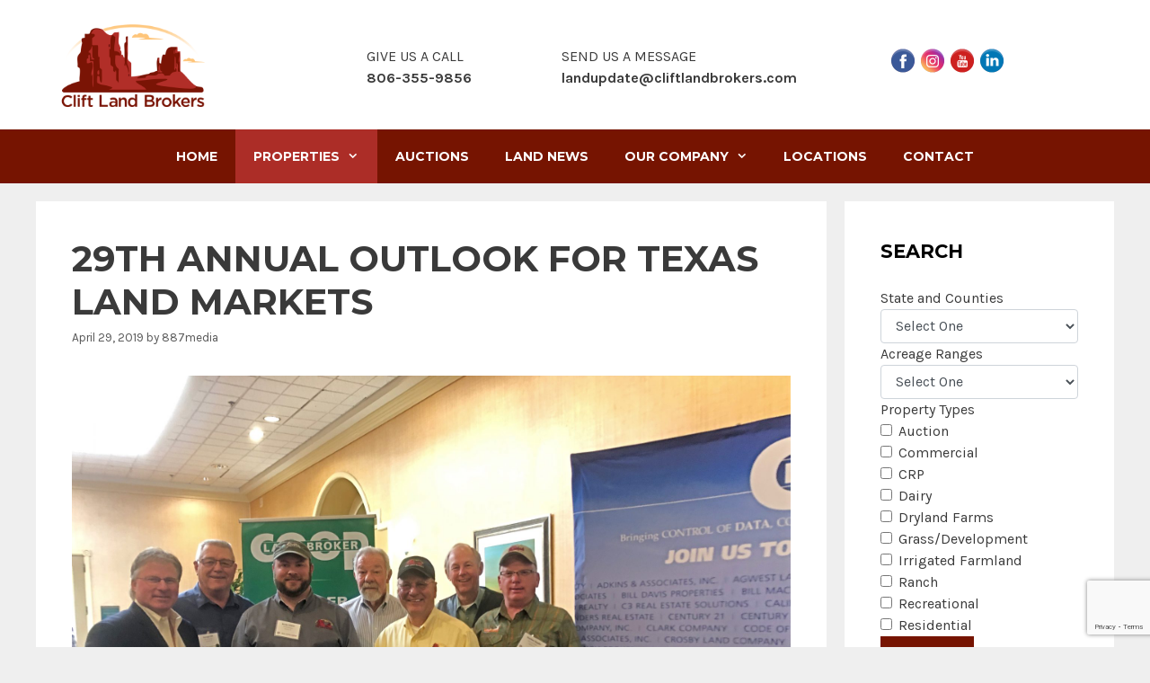

--- FILE ---
content_type: text/html; charset=UTF-8
request_url: https://cliftlandbrokers.com/29th-annual-outlook-texas-land-markets/
body_size: 19050
content:
<!DOCTYPE html>
<html dir="ltr" lang="en-US" prefix="og: https://ogp.me/ns#">
<head>
	<meta charset="UTF-8">
		<style>img:is([sizes="auto" i], [sizes^="auto," i]) { contain-intrinsic-size: 3000px 1500px }</style>
	
		<!-- All in One SEO 4.9.2 - aioseo.com -->
	<meta name="description" content="Pictured from left to right: Greg Good, George Clift, ALC, Brady Cowan, Tom Benton, Jerry Schniederjan, Gary Sutherland, Sheldon Snyder, ALC The 29th Annual Outlook for Texas Land Markets Conference was held in San Antonio, TX this year and our guys were excited to attend. This is a wonderful event that provides information on a" />
	<meta name="robots" content="max-image-preview:large" />
	<meta name="author" content="887media"/>
	<link rel="canonical" href="https://cliftlandbrokers.com/29th-annual-outlook-texas-land-markets/" />
	<meta name="generator" content="All in One SEO (AIOSEO) 4.9.2" />
		<meta property="og:locale" content="en_US" />
		<meta property="og:site_name" content="Clift Land Brokers - The Largest Land Broker in the Texas Panhandle." />
		<meta property="og:type" content="article" />
		<meta property="og:title" content="29th Annual Outlook for Texas Land Markets - Clift Land Brokers" />
		<meta property="og:description" content="Pictured from left to right: Greg Good, George Clift, ALC, Brady Cowan, Tom Benton, Jerry Schniederjan, Gary Sutherland, Sheldon Snyder, ALC The 29th Annual Outlook for Texas Land Markets Conference was held in San Antonio, TX this year and our guys were excited to attend. This is a wonderful event that provides information on a" />
		<meta property="og:url" content="https://cliftlandbrokers.com/29th-annual-outlook-texas-land-markets/" />
		<meta property="og:image" content="https://cliftlandbrokers.com/web/wp-content/uploads/2022/05/CLB_25year_logo-scaled.jpg" />
		<meta property="og:image:secure_url" content="https://cliftlandbrokers.com/web/wp-content/uploads/2022/05/CLB_25year_logo-scaled.jpg" />
		<meta property="article:published_time" content="2019-04-29T19:42:27+00:00" />
		<meta property="article:modified_time" content="2019-04-29T19:43:22+00:00" />
		<meta name="twitter:card" content="summary_large_image" />
		<meta name="twitter:title" content="29th Annual Outlook for Texas Land Markets - Clift Land Brokers" />
		<meta name="twitter:description" content="Pictured from left to right: Greg Good, George Clift, ALC, Brady Cowan, Tom Benton, Jerry Schniederjan, Gary Sutherland, Sheldon Snyder, ALC The 29th Annual Outlook for Texas Land Markets Conference was held in San Antonio, TX this year and our guys were excited to attend. This is a wonderful event that provides information on a" />
		<meta name="twitter:image" content="https://cliftlandbrokers.com/web/wp-content/uploads/2022/05/CLB_25year_logo-scaled.jpg" />
		<script type="application/ld+json" class="aioseo-schema">
			{"@context":"https:\/\/schema.org","@graph":[{"@type":"BlogPosting","@id":"https:\/\/cliftlandbrokers.com\/29th-annual-outlook-texas-land-markets\/#blogposting","name":"29th Annual Outlook for Texas Land Markets - Clift Land Brokers","headline":"29th Annual Outlook for Texas Land Markets","author":{"@id":"https:\/\/cliftlandbrokers.com\/author\/887media\/#author"},"publisher":{"@id":"https:\/\/cliftlandbrokers.com\/#organization"},"image":{"@type":"ImageObject","url":"https:\/\/cliftlandbrokers.com\/web\/wp-content\/uploads\/2019\/04\/4-e.jpg","@id":"https:\/\/cliftlandbrokers.com\/29th-annual-outlook-texas-land-markets\/#articleImage","width":1920,"height":1440},"datePublished":"2019-04-29T19:42:27-05:00","dateModified":"2019-04-29T19:43:22-05:00","inLanguage":"en-US","mainEntityOfPage":{"@id":"https:\/\/cliftlandbrokers.com\/29th-annual-outlook-texas-land-markets\/#webpage"},"isPartOf":{"@id":"https:\/\/cliftlandbrokers.com\/29th-annual-outlook-texas-land-markets\/#webpage"},"articleSection":"Uncategorized"},{"@type":"BreadcrumbList","@id":"https:\/\/cliftlandbrokers.com\/29th-annual-outlook-texas-land-markets\/#breadcrumblist","itemListElement":[{"@type":"ListItem","@id":"https:\/\/cliftlandbrokers.com#listItem","position":1,"name":"Home","item":"https:\/\/cliftlandbrokers.com","nextItem":{"@type":"ListItem","@id":"https:\/\/cliftlandbrokers.com\/category\/uncategorized\/#listItem","name":"Uncategorized"}},{"@type":"ListItem","@id":"https:\/\/cliftlandbrokers.com\/category\/uncategorized\/#listItem","position":2,"name":"Uncategorized","item":"https:\/\/cliftlandbrokers.com\/category\/uncategorized\/","nextItem":{"@type":"ListItem","@id":"https:\/\/cliftlandbrokers.com\/29th-annual-outlook-texas-land-markets\/#listItem","name":"29th Annual Outlook for Texas Land Markets"},"previousItem":{"@type":"ListItem","@id":"https:\/\/cliftlandbrokers.com#listItem","name":"Home"}},{"@type":"ListItem","@id":"https:\/\/cliftlandbrokers.com\/29th-annual-outlook-texas-land-markets\/#listItem","position":3,"name":"29th Annual Outlook for Texas Land Markets","previousItem":{"@type":"ListItem","@id":"https:\/\/cliftlandbrokers.com\/category\/uncategorized\/#listItem","name":"Uncategorized"}}]},{"@type":"Organization","@id":"https:\/\/cliftlandbrokers.com\/#organization","name":"Clift Land Brokers","description":"The Largest Land Broker in the Texas Panhandle.","url":"https:\/\/cliftlandbrokers.com\/","logo":{"@type":"ImageObject","url":"https:\/\/cliftlandbrokers.com\/web\/wp-content\/uploads\/2024\/01\/cropped-Clift-Land-Brokers-2017-Logo-TRANSPARENT-LARGE-e1727361930885.png","@id":"https:\/\/cliftlandbrokers.com\/29th-annual-outlook-texas-land-markets\/#organizationLogo","width":1000,"height":592,"caption":"Clift Land Brokers"},"image":{"@id":"https:\/\/cliftlandbrokers.com\/29th-annual-outlook-texas-land-markets\/#organizationLogo"}},{"@type":"Person","@id":"https:\/\/cliftlandbrokers.com\/author\/887media\/#author","url":"https:\/\/cliftlandbrokers.com\/author\/887media\/","name":"887media","image":{"@type":"ImageObject","@id":"https:\/\/cliftlandbrokers.com\/29th-annual-outlook-texas-land-markets\/#authorImage","url":"https:\/\/secure.gravatar.com\/avatar\/5e56e97a2edfff8ad0b1c467947a6a74?s=96&d=mm&r=g","width":96,"height":96,"caption":"887media"}},{"@type":"WebPage","@id":"https:\/\/cliftlandbrokers.com\/29th-annual-outlook-texas-land-markets\/#webpage","url":"https:\/\/cliftlandbrokers.com\/29th-annual-outlook-texas-land-markets\/","name":"29th Annual Outlook for Texas Land Markets - Clift Land Brokers","description":"Pictured from left to right: Greg Good, George Clift, ALC, Brady Cowan, Tom Benton, Jerry Schniederjan, Gary Sutherland, Sheldon Snyder, ALC The 29th Annual Outlook for Texas Land Markets Conference was held in San Antonio, TX this year and our guys were excited to attend. This is a wonderful event that provides information on a","inLanguage":"en-US","isPartOf":{"@id":"https:\/\/cliftlandbrokers.com\/#website"},"breadcrumb":{"@id":"https:\/\/cliftlandbrokers.com\/29th-annual-outlook-texas-land-markets\/#breadcrumblist"},"author":{"@id":"https:\/\/cliftlandbrokers.com\/author\/887media\/#author"},"creator":{"@id":"https:\/\/cliftlandbrokers.com\/author\/887media\/#author"},"datePublished":"2019-04-29T19:42:27-05:00","dateModified":"2019-04-29T19:43:22-05:00"},{"@type":"WebSite","@id":"https:\/\/cliftlandbrokers.com\/#website","url":"https:\/\/cliftlandbrokers.com\/","name":"Clift Land Brokers","description":"The Largest Land Broker in the Texas Panhandle.","inLanguage":"en-US","publisher":{"@id":"https:\/\/cliftlandbrokers.com\/#organization"}}]}
		</script>
		<!-- All in One SEO -->

<meta name="viewport" content="width=device-width, initial-scale=1">
	<!-- This site is optimized with the Yoast SEO plugin v26.6 - https://yoast.com/wordpress/plugins/seo/ -->
	<title>29th Annual Outlook for Texas Land Markets - Clift Land Brokers</title>
	<link rel="canonical" href="https://cliftlandbrokers.com/29th-annual-outlook-texas-land-markets/" />
	<meta property="og:locale" content="en_US" />
	<meta property="og:type" content="article" />
	<meta property="og:title" content="29th Annual Outlook for Texas Land Markets - Clift Land Brokers" />
	<meta property="og:description" content="Pictured from left to right: Greg Good, George Clift, ALC, Brady Cowan, Tom Benton, Jerry Schniederjan, Gary Sutherland, Sheldon Snyder, ALC The 29th Annual Outlook for Texas Land Markets Conference was held in San Antonio, TX this year and our guys were excited to attend. This is a wonderful event that provides information on a variety of legal, economic, social, and natural resources issues influencing current land market dynamics." />
	<meta property="og:url" content="https://cliftlandbrokers.com/29th-annual-outlook-texas-land-markets/" />
	<meta property="og:site_name" content="Clift Land Brokers" />
	<meta property="article:publisher" content="https://www.facebook.com/pages/Clift-Land-Brokers/110759908962977" />
	<meta property="article:published_time" content="2019-04-29T19:42:27+00:00" />
	<meta property="article:modified_time" content="2019-04-29T19:43:22+00:00" />
	<meta property="og:image" content="https://cliftlandbrokers.com/web/wp-content/uploads/2019/04/4-e.jpg" />
	<meta name="author" content="887media" />
	<meta name="twitter:label1" content="Written by" />
	<meta name="twitter:data1" content="887media" />
	<script type="application/ld+json" class="yoast-schema-graph">{"@context":"https://schema.org","@graph":[{"@type":"Article","@id":"https://cliftlandbrokers.com/29th-annual-outlook-texas-land-markets/#article","isPartOf":{"@id":"https://cliftlandbrokers.com/29th-annual-outlook-texas-land-markets/"},"author":{"name":"887media","@id":"https://cliftlandbrokers.com/#/schema/person/eeba8aa0f72c0ff9999d370814a4e3ff"},"headline":"29th Annual Outlook for Texas Land Markets","datePublished":"2019-04-29T19:42:27+00:00","dateModified":"2019-04-29T19:43:22+00:00","mainEntityOfPage":{"@id":"https://cliftlandbrokers.com/29th-annual-outlook-texas-land-markets/"},"wordCount":76,"commentCount":0,"publisher":{"@id":"https://cliftlandbrokers.com/#organization"},"image":{"@id":"https://cliftlandbrokers.com/29th-annual-outlook-texas-land-markets/#primaryimage"},"thumbnailUrl":"https://cliftlandbrokers.com/web/wp-content/uploads/2019/04/4-e.jpg","inLanguage":"en-US","potentialAction":[{"@type":"CommentAction","name":"Comment","target":["https://cliftlandbrokers.com/29th-annual-outlook-texas-land-markets/#respond"]}]},{"@type":"WebPage","@id":"https://cliftlandbrokers.com/29th-annual-outlook-texas-land-markets/","url":"https://cliftlandbrokers.com/29th-annual-outlook-texas-land-markets/","name":"29th Annual Outlook for Texas Land Markets - Clift Land Brokers","isPartOf":{"@id":"https://cliftlandbrokers.com/#website"},"primaryImageOfPage":{"@id":"https://cliftlandbrokers.com/29th-annual-outlook-texas-land-markets/#primaryimage"},"image":{"@id":"https://cliftlandbrokers.com/29th-annual-outlook-texas-land-markets/#primaryimage"},"thumbnailUrl":"https://cliftlandbrokers.com/web/wp-content/uploads/2019/04/4-e.jpg","datePublished":"2019-04-29T19:42:27+00:00","dateModified":"2019-04-29T19:43:22+00:00","breadcrumb":{"@id":"https://cliftlandbrokers.com/29th-annual-outlook-texas-land-markets/#breadcrumb"},"inLanguage":"en-US","potentialAction":[{"@type":"ReadAction","target":["https://cliftlandbrokers.com/29th-annual-outlook-texas-land-markets/"]}]},{"@type":"ImageObject","inLanguage":"en-US","@id":"https://cliftlandbrokers.com/29th-annual-outlook-texas-land-markets/#primaryimage","url":"https://cliftlandbrokers.com/web/wp-content/uploads/2019/04/4-e.jpg","contentUrl":"https://cliftlandbrokers.com/web/wp-content/uploads/2019/04/4-e.jpg","width":1920,"height":1440},{"@type":"BreadcrumbList","@id":"https://cliftlandbrokers.com/29th-annual-outlook-texas-land-markets/#breadcrumb","itemListElement":[{"@type":"ListItem","position":1,"name":"Home","item":"https://cliftlandbrokers.com/"},{"@type":"ListItem","position":2,"name":"Land News","item":"https://cliftlandbrokers.com/land-news/"},{"@type":"ListItem","position":3,"name":"29th Annual Outlook for Texas Land Markets"}]},{"@type":"WebSite","@id":"https://cliftlandbrokers.com/#website","url":"https://cliftlandbrokers.com/","name":"Clift Land Brokers","description":"The Largest Land Broker in the Texas Panhandle.","publisher":{"@id":"https://cliftlandbrokers.com/#organization"},"potentialAction":[{"@type":"SearchAction","target":{"@type":"EntryPoint","urlTemplate":"https://cliftlandbrokers.com/?s={search_term_string}"},"query-input":{"@type":"PropertyValueSpecification","valueRequired":true,"valueName":"search_term_string"}}],"inLanguage":"en-US"},{"@type":"Organization","@id":"https://cliftlandbrokers.com/#organization","name":"Clift Land Brokers","url":"https://cliftlandbrokers.com/","logo":{"@type":"ImageObject","inLanguage":"en-US","@id":"https://cliftlandbrokers.com/#/schema/logo/image/","url":"https://cliftlandbrokers.com/web/wp-content/uploads/2024/01/cropped-Clift-Land-Brokers-2017-Logo-TRANSPARENT-LARGE-e1727361930885.png","contentUrl":"https://cliftlandbrokers.com/web/wp-content/uploads/2024/01/cropped-Clift-Land-Brokers-2017-Logo-TRANSPARENT-LARGE-e1727361930885.png","width":1000,"height":592,"caption":"Clift Land Brokers"},"image":{"@id":"https://cliftlandbrokers.com/#/schema/logo/image/"},"sameAs":["https://www.facebook.com/pages/Clift-Land-Brokers/110759908962977"]},{"@type":"Person","@id":"https://cliftlandbrokers.com/#/schema/person/eeba8aa0f72c0ff9999d370814a4e3ff","name":"887media","image":{"@type":"ImageObject","inLanguage":"en-US","@id":"https://cliftlandbrokers.com/#/schema/person/image/","url":"https://secure.gravatar.com/avatar/5e56e97a2edfff8ad0b1c467947a6a74?s=96&d=mm&r=g","contentUrl":"https://secure.gravatar.com/avatar/5e56e97a2edfff8ad0b1c467947a6a74?s=96&d=mm&r=g","caption":"887media"},"url":"https://cliftlandbrokers.com/author/887media/"}]}</script>
	<!-- / Yoast SEO plugin. -->


<link href='https://fonts.gstatic.com' crossorigin rel='preconnect' />
<link href='https://fonts.googleapis.com' crossorigin rel='preconnect' />
		<!-- This site uses the Google Analytics by MonsterInsights plugin v9.11.0 - Using Analytics tracking - https://www.monsterinsights.com/ -->
							<script src="//www.googletagmanager.com/gtag/js?id=G-9B5VSX0D2V"  data-cfasync="false" data-wpfc-render="false" async></script>
			<script data-cfasync="false" data-wpfc-render="false">
				var mi_version = '9.11.0';
				var mi_track_user = true;
				var mi_no_track_reason = '';
								var MonsterInsightsDefaultLocations = {"page_location":"https:\/\/cliftlandbrokers.com\/29th-annual-outlook-texas-land-markets\/"};
								if ( typeof MonsterInsightsPrivacyGuardFilter === 'function' ) {
					var MonsterInsightsLocations = (typeof MonsterInsightsExcludeQuery === 'object') ? MonsterInsightsPrivacyGuardFilter( MonsterInsightsExcludeQuery ) : MonsterInsightsPrivacyGuardFilter( MonsterInsightsDefaultLocations );
				} else {
					var MonsterInsightsLocations = (typeof MonsterInsightsExcludeQuery === 'object') ? MonsterInsightsExcludeQuery : MonsterInsightsDefaultLocations;
				}

								var disableStrs = [
										'ga-disable-G-9B5VSX0D2V',
									];

				/* Function to detect opted out users */
				function __gtagTrackerIsOptedOut() {
					for (var index = 0; index < disableStrs.length; index++) {
						if (document.cookie.indexOf(disableStrs[index] + '=true') > -1) {
							return true;
						}
					}

					return false;
				}

				/* Disable tracking if the opt-out cookie exists. */
				if (__gtagTrackerIsOptedOut()) {
					for (var index = 0; index < disableStrs.length; index++) {
						window[disableStrs[index]] = true;
					}
				}

				/* Opt-out function */
				function __gtagTrackerOptout() {
					for (var index = 0; index < disableStrs.length; index++) {
						document.cookie = disableStrs[index] + '=true; expires=Thu, 31 Dec 2099 23:59:59 UTC; path=/';
						window[disableStrs[index]] = true;
					}
				}

				if ('undefined' === typeof gaOptout) {
					function gaOptout() {
						__gtagTrackerOptout();
					}
				}
								window.dataLayer = window.dataLayer || [];

				window.MonsterInsightsDualTracker = {
					helpers: {},
					trackers: {},
				};
				if (mi_track_user) {
					function __gtagDataLayer() {
						dataLayer.push(arguments);
					}

					function __gtagTracker(type, name, parameters) {
						if (!parameters) {
							parameters = {};
						}

						if (parameters.send_to) {
							__gtagDataLayer.apply(null, arguments);
							return;
						}

						if (type === 'event') {
														parameters.send_to = monsterinsights_frontend.v4_id;
							var hookName = name;
							if (typeof parameters['event_category'] !== 'undefined') {
								hookName = parameters['event_category'] + ':' + name;
							}

							if (typeof MonsterInsightsDualTracker.trackers[hookName] !== 'undefined') {
								MonsterInsightsDualTracker.trackers[hookName](parameters);
							} else {
								__gtagDataLayer('event', name, parameters);
							}
							
						} else {
							__gtagDataLayer.apply(null, arguments);
						}
					}

					__gtagTracker('js', new Date());
					__gtagTracker('set', {
						'developer_id.dZGIzZG': true,
											});
					if ( MonsterInsightsLocations.page_location ) {
						__gtagTracker('set', MonsterInsightsLocations);
					}
										__gtagTracker('config', 'G-9B5VSX0D2V', {"forceSSL":"true","link_attribution":"true"} );
										window.gtag = __gtagTracker;										(function () {
						/* https://developers.google.com/analytics/devguides/collection/analyticsjs/ */
						/* ga and __gaTracker compatibility shim. */
						var noopfn = function () {
							return null;
						};
						var newtracker = function () {
							return new Tracker();
						};
						var Tracker = function () {
							return null;
						};
						var p = Tracker.prototype;
						p.get = noopfn;
						p.set = noopfn;
						p.send = function () {
							var args = Array.prototype.slice.call(arguments);
							args.unshift('send');
							__gaTracker.apply(null, args);
						};
						var __gaTracker = function () {
							var len = arguments.length;
							if (len === 0) {
								return;
							}
							var f = arguments[len - 1];
							if (typeof f !== 'object' || f === null || typeof f.hitCallback !== 'function') {
								if ('send' === arguments[0]) {
									var hitConverted, hitObject = false, action;
									if ('event' === arguments[1]) {
										if ('undefined' !== typeof arguments[3]) {
											hitObject = {
												'eventAction': arguments[3],
												'eventCategory': arguments[2],
												'eventLabel': arguments[4],
												'value': arguments[5] ? arguments[5] : 1,
											}
										}
									}
									if ('pageview' === arguments[1]) {
										if ('undefined' !== typeof arguments[2]) {
											hitObject = {
												'eventAction': 'page_view',
												'page_path': arguments[2],
											}
										}
									}
									if (typeof arguments[2] === 'object') {
										hitObject = arguments[2];
									}
									if (typeof arguments[5] === 'object') {
										Object.assign(hitObject, arguments[5]);
									}
									if ('undefined' !== typeof arguments[1].hitType) {
										hitObject = arguments[1];
										if ('pageview' === hitObject.hitType) {
											hitObject.eventAction = 'page_view';
										}
									}
									if (hitObject) {
										action = 'timing' === arguments[1].hitType ? 'timing_complete' : hitObject.eventAction;
										hitConverted = mapArgs(hitObject);
										__gtagTracker('event', action, hitConverted);
									}
								}
								return;
							}

							function mapArgs(args) {
								var arg, hit = {};
								var gaMap = {
									'eventCategory': 'event_category',
									'eventAction': 'event_action',
									'eventLabel': 'event_label',
									'eventValue': 'event_value',
									'nonInteraction': 'non_interaction',
									'timingCategory': 'event_category',
									'timingVar': 'name',
									'timingValue': 'value',
									'timingLabel': 'event_label',
									'page': 'page_path',
									'location': 'page_location',
									'title': 'page_title',
									'referrer' : 'page_referrer',
								};
								for (arg in args) {
																		if (!(!args.hasOwnProperty(arg) || !gaMap.hasOwnProperty(arg))) {
										hit[gaMap[arg]] = args[arg];
									} else {
										hit[arg] = args[arg];
									}
								}
								return hit;
							}

							try {
								f.hitCallback();
							} catch (ex) {
							}
						};
						__gaTracker.create = newtracker;
						__gaTracker.getByName = newtracker;
						__gaTracker.getAll = function () {
							return [];
						};
						__gaTracker.remove = noopfn;
						__gaTracker.loaded = true;
						window['__gaTracker'] = __gaTracker;
					})();
									} else {
										console.log("");
					(function () {
						function __gtagTracker() {
							return null;
						}

						window['__gtagTracker'] = __gtagTracker;
						window['gtag'] = __gtagTracker;
					})();
									}
			</script>
							<!-- / Google Analytics by MonsterInsights -->
		<link rel='stylesheet' id='toolset_bootstrap_4-css' href='https://cliftlandbrokers.com/web/wp-content/plugins/toolset-blocks/vendor/toolset/toolset-common/res/lib/bootstrap4/css/bootstrap.min.css?ver=4.5.3' media='screen' />
<link rel='stylesheet' id='toolset-maps-fixes-css' href='//cliftlandbrokers.com/web/wp-content/plugins/toolset-maps/resources/css/toolset_maps_fixes.css?ver=2.2.1' media='all' />
<link rel='stylesheet' id='generate-fonts-css' href='//fonts.googleapis.com/css?family=Karla:regular,italic,700,700italic|Montserrat:regular,italic,700,700italic' media='all' />
<link rel='stylesheet' id='wp-block-library-css' href='https://cliftlandbrokers.com/web/wp-includes/css/dist/block-library/style.min.css?ver=6.7.2' media='all' />
<link rel='stylesheet' id='aioseo/css/src/vue/standalone/blocks/table-of-contents/global.scss-css' href='https://cliftlandbrokers.com/web/wp-content/plugins/all-in-one-seo-pack/dist/Lite/assets/css/table-of-contents/global.e90f6d47.css?ver=4.9.2' media='all' />
<link rel='stylesheet' id='wp-components-css' href='https://cliftlandbrokers.com/web/wp-includes/css/dist/components/style.min.css?ver=6.7.2' media='all' />
<link rel='stylesheet' id='wp-preferences-css' href='https://cliftlandbrokers.com/web/wp-includes/css/dist/preferences/style.min.css?ver=6.7.2' media='all' />
<link rel='stylesheet' id='wp-block-editor-css' href='https://cliftlandbrokers.com/web/wp-includes/css/dist/block-editor/style.min.css?ver=6.7.2' media='all' />
<link rel='stylesheet' id='popup-maker-block-library-style-css' href='https://cliftlandbrokers.com/web/wp-content/plugins/popup-maker/dist/packages/block-library-style.css?ver=dbea705cfafe089d65f1' media='all' />
<link rel='stylesheet' id='mediaelement-css' href='https://cliftlandbrokers.com/web/wp-includes/js/mediaelement/mediaelementplayer-legacy.min.css?ver=4.2.17' media='all' />
<link rel='stylesheet' id='wp-mediaelement-css' href='https://cliftlandbrokers.com/web/wp-includes/js/mediaelement/wp-mediaelement.min.css?ver=6.7.2' media='all' />
<link rel='stylesheet' id='view_editor_gutenberg_frontend_assets-css' href='https://cliftlandbrokers.com/web/wp-content/plugins/toolset-blocks/public/css/views-frontend.css?ver=3.6.21' media='all' />
<style id='view_editor_gutenberg_frontend_assets-inline-css'>
.wpv-sort-list-dropdown.wpv-sort-list-dropdown-style-default > span.wpv-sort-list,.wpv-sort-list-dropdown.wpv-sort-list-dropdown-style-default .wpv-sort-list-item {border-color: #cdcdcd;}.wpv-sort-list-dropdown.wpv-sort-list-dropdown-style-default .wpv-sort-list-item a {color: #444;background-color: #fff;}.wpv-sort-list-dropdown.wpv-sort-list-dropdown-style-default a:hover,.wpv-sort-list-dropdown.wpv-sort-list-dropdown-style-default a:focus {color: #000;background-color: #eee;}.wpv-sort-list-dropdown.wpv-sort-list-dropdown-style-default .wpv-sort-list-item.wpv-sort-list-current a {color: #000;background-color: #eee;}
.wpv-sort-list-dropdown.wpv-sort-list-dropdown-style-default > span.wpv-sort-list,.wpv-sort-list-dropdown.wpv-sort-list-dropdown-style-default .wpv-sort-list-item {border-color: #cdcdcd;}.wpv-sort-list-dropdown.wpv-sort-list-dropdown-style-default .wpv-sort-list-item a {color: #444;background-color: #fff;}.wpv-sort-list-dropdown.wpv-sort-list-dropdown-style-default a:hover,.wpv-sort-list-dropdown.wpv-sort-list-dropdown-style-default a:focus {color: #000;background-color: #eee;}.wpv-sort-list-dropdown.wpv-sort-list-dropdown-style-default .wpv-sort-list-item.wpv-sort-list-current a {color: #000;background-color: #eee;}.wpv-sort-list-dropdown.wpv-sort-list-dropdown-style-grey > span.wpv-sort-list,.wpv-sort-list-dropdown.wpv-sort-list-dropdown-style-grey .wpv-sort-list-item {border-color: #cdcdcd;}.wpv-sort-list-dropdown.wpv-sort-list-dropdown-style-grey .wpv-sort-list-item a {color: #444;background-color: #eeeeee;}.wpv-sort-list-dropdown.wpv-sort-list-dropdown-style-grey a:hover,.wpv-sort-list-dropdown.wpv-sort-list-dropdown-style-grey a:focus {color: #000;background-color: #e5e5e5;}.wpv-sort-list-dropdown.wpv-sort-list-dropdown-style-grey .wpv-sort-list-item.wpv-sort-list-current a {color: #000;background-color: #e5e5e5;}
.wpv-sort-list-dropdown.wpv-sort-list-dropdown-style-default > span.wpv-sort-list,.wpv-sort-list-dropdown.wpv-sort-list-dropdown-style-default .wpv-sort-list-item {border-color: #cdcdcd;}.wpv-sort-list-dropdown.wpv-sort-list-dropdown-style-default .wpv-sort-list-item a {color: #444;background-color: #fff;}.wpv-sort-list-dropdown.wpv-sort-list-dropdown-style-default a:hover,.wpv-sort-list-dropdown.wpv-sort-list-dropdown-style-default a:focus {color: #000;background-color: #eee;}.wpv-sort-list-dropdown.wpv-sort-list-dropdown-style-default .wpv-sort-list-item.wpv-sort-list-current a {color: #000;background-color: #eee;}.wpv-sort-list-dropdown.wpv-sort-list-dropdown-style-grey > span.wpv-sort-list,.wpv-sort-list-dropdown.wpv-sort-list-dropdown-style-grey .wpv-sort-list-item {border-color: #cdcdcd;}.wpv-sort-list-dropdown.wpv-sort-list-dropdown-style-grey .wpv-sort-list-item a {color: #444;background-color: #eeeeee;}.wpv-sort-list-dropdown.wpv-sort-list-dropdown-style-grey a:hover,.wpv-sort-list-dropdown.wpv-sort-list-dropdown-style-grey a:focus {color: #000;background-color: #e5e5e5;}.wpv-sort-list-dropdown.wpv-sort-list-dropdown-style-grey .wpv-sort-list-item.wpv-sort-list-current a {color: #000;background-color: #e5e5e5;}.wpv-sort-list-dropdown.wpv-sort-list-dropdown-style-blue > span.wpv-sort-list,.wpv-sort-list-dropdown.wpv-sort-list-dropdown-style-blue .wpv-sort-list-item {border-color: #0099cc;}.wpv-sort-list-dropdown.wpv-sort-list-dropdown-style-blue .wpv-sort-list-item a {color: #444;background-color: #cbddeb;}.wpv-sort-list-dropdown.wpv-sort-list-dropdown-style-blue a:hover,.wpv-sort-list-dropdown.wpv-sort-list-dropdown-style-blue a:focus {color: #000;background-color: #95bedd;}.wpv-sort-list-dropdown.wpv-sort-list-dropdown-style-blue .wpv-sort-list-item.wpv-sort-list-current a {color: #000;background-color: #95bedd;}
</style>
<style id='classic-theme-styles-inline-css'>
/*! This file is auto-generated */
.wp-block-button__link{color:#fff;background-color:#32373c;border-radius:9999px;box-shadow:none;text-decoration:none;padding:calc(.667em + 2px) calc(1.333em + 2px);font-size:1.125em}.wp-block-file__button{background:#32373c;color:#fff;text-decoration:none}
</style>
<style id='global-styles-inline-css'>
:root{--wp--preset--aspect-ratio--square: 1;--wp--preset--aspect-ratio--4-3: 4/3;--wp--preset--aspect-ratio--3-4: 3/4;--wp--preset--aspect-ratio--3-2: 3/2;--wp--preset--aspect-ratio--2-3: 2/3;--wp--preset--aspect-ratio--16-9: 16/9;--wp--preset--aspect-ratio--9-16: 9/16;--wp--preset--color--black: #000000;--wp--preset--color--cyan-bluish-gray: #abb8c3;--wp--preset--color--white: #ffffff;--wp--preset--color--pale-pink: #f78da7;--wp--preset--color--vivid-red: #cf2e2e;--wp--preset--color--luminous-vivid-orange: #ff6900;--wp--preset--color--luminous-vivid-amber: #fcb900;--wp--preset--color--light-green-cyan: #7bdcb5;--wp--preset--color--vivid-green-cyan: #00d084;--wp--preset--color--pale-cyan-blue: #8ed1fc;--wp--preset--color--vivid-cyan-blue: #0693e3;--wp--preset--color--vivid-purple: #9b51e0;--wp--preset--color--contrast: var(--contrast);--wp--preset--color--contrast-2: var(--contrast-2);--wp--preset--color--contrast-3: var(--contrast-3);--wp--preset--color--base: var(--base);--wp--preset--color--base-2: var(--base-2);--wp--preset--color--base-3: var(--base-3);--wp--preset--color--accent: var(--accent);--wp--preset--gradient--vivid-cyan-blue-to-vivid-purple: linear-gradient(135deg,rgba(6,147,227,1) 0%,rgb(155,81,224) 100%);--wp--preset--gradient--light-green-cyan-to-vivid-green-cyan: linear-gradient(135deg,rgb(122,220,180) 0%,rgb(0,208,130) 100%);--wp--preset--gradient--luminous-vivid-amber-to-luminous-vivid-orange: linear-gradient(135deg,rgba(252,185,0,1) 0%,rgba(255,105,0,1) 100%);--wp--preset--gradient--luminous-vivid-orange-to-vivid-red: linear-gradient(135deg,rgba(255,105,0,1) 0%,rgb(207,46,46) 100%);--wp--preset--gradient--very-light-gray-to-cyan-bluish-gray: linear-gradient(135deg,rgb(238,238,238) 0%,rgb(169,184,195) 100%);--wp--preset--gradient--cool-to-warm-spectrum: linear-gradient(135deg,rgb(74,234,220) 0%,rgb(151,120,209) 20%,rgb(207,42,186) 40%,rgb(238,44,130) 60%,rgb(251,105,98) 80%,rgb(254,248,76) 100%);--wp--preset--gradient--blush-light-purple: linear-gradient(135deg,rgb(255,206,236) 0%,rgb(152,150,240) 100%);--wp--preset--gradient--blush-bordeaux: linear-gradient(135deg,rgb(254,205,165) 0%,rgb(254,45,45) 50%,rgb(107,0,62) 100%);--wp--preset--gradient--luminous-dusk: linear-gradient(135deg,rgb(255,203,112) 0%,rgb(199,81,192) 50%,rgb(65,88,208) 100%);--wp--preset--gradient--pale-ocean: linear-gradient(135deg,rgb(255,245,203) 0%,rgb(182,227,212) 50%,rgb(51,167,181) 100%);--wp--preset--gradient--electric-grass: linear-gradient(135deg,rgb(202,248,128) 0%,rgb(113,206,126) 100%);--wp--preset--gradient--midnight: linear-gradient(135deg,rgb(2,3,129) 0%,rgb(40,116,252) 100%);--wp--preset--font-size--small: 13px;--wp--preset--font-size--medium: 20px;--wp--preset--font-size--large: 36px;--wp--preset--font-size--x-large: 42px;--wp--preset--spacing--20: 0.44rem;--wp--preset--spacing--30: 0.67rem;--wp--preset--spacing--40: 1rem;--wp--preset--spacing--50: 1.5rem;--wp--preset--spacing--60: 2.25rem;--wp--preset--spacing--70: 3.38rem;--wp--preset--spacing--80: 5.06rem;--wp--preset--shadow--natural: 6px 6px 9px rgba(0, 0, 0, 0.2);--wp--preset--shadow--deep: 12px 12px 50px rgba(0, 0, 0, 0.4);--wp--preset--shadow--sharp: 6px 6px 0px rgba(0, 0, 0, 0.2);--wp--preset--shadow--outlined: 6px 6px 0px -3px rgba(255, 255, 255, 1), 6px 6px rgba(0, 0, 0, 1);--wp--preset--shadow--crisp: 6px 6px 0px rgba(0, 0, 0, 1);}:where(.is-layout-flex){gap: 0.5em;}:where(.is-layout-grid){gap: 0.5em;}body .is-layout-flex{display: flex;}.is-layout-flex{flex-wrap: wrap;align-items: center;}.is-layout-flex > :is(*, div){margin: 0;}body .is-layout-grid{display: grid;}.is-layout-grid > :is(*, div){margin: 0;}:where(.wp-block-columns.is-layout-flex){gap: 2em;}:where(.wp-block-columns.is-layout-grid){gap: 2em;}:where(.wp-block-post-template.is-layout-flex){gap: 1.25em;}:where(.wp-block-post-template.is-layout-grid){gap: 1.25em;}.has-black-color{color: var(--wp--preset--color--black) !important;}.has-cyan-bluish-gray-color{color: var(--wp--preset--color--cyan-bluish-gray) !important;}.has-white-color{color: var(--wp--preset--color--white) !important;}.has-pale-pink-color{color: var(--wp--preset--color--pale-pink) !important;}.has-vivid-red-color{color: var(--wp--preset--color--vivid-red) !important;}.has-luminous-vivid-orange-color{color: var(--wp--preset--color--luminous-vivid-orange) !important;}.has-luminous-vivid-amber-color{color: var(--wp--preset--color--luminous-vivid-amber) !important;}.has-light-green-cyan-color{color: var(--wp--preset--color--light-green-cyan) !important;}.has-vivid-green-cyan-color{color: var(--wp--preset--color--vivid-green-cyan) !important;}.has-pale-cyan-blue-color{color: var(--wp--preset--color--pale-cyan-blue) !important;}.has-vivid-cyan-blue-color{color: var(--wp--preset--color--vivid-cyan-blue) !important;}.has-vivid-purple-color{color: var(--wp--preset--color--vivid-purple) !important;}.has-black-background-color{background-color: var(--wp--preset--color--black) !important;}.has-cyan-bluish-gray-background-color{background-color: var(--wp--preset--color--cyan-bluish-gray) !important;}.has-white-background-color{background-color: var(--wp--preset--color--white) !important;}.has-pale-pink-background-color{background-color: var(--wp--preset--color--pale-pink) !important;}.has-vivid-red-background-color{background-color: var(--wp--preset--color--vivid-red) !important;}.has-luminous-vivid-orange-background-color{background-color: var(--wp--preset--color--luminous-vivid-orange) !important;}.has-luminous-vivid-amber-background-color{background-color: var(--wp--preset--color--luminous-vivid-amber) !important;}.has-light-green-cyan-background-color{background-color: var(--wp--preset--color--light-green-cyan) !important;}.has-vivid-green-cyan-background-color{background-color: var(--wp--preset--color--vivid-green-cyan) !important;}.has-pale-cyan-blue-background-color{background-color: var(--wp--preset--color--pale-cyan-blue) !important;}.has-vivid-cyan-blue-background-color{background-color: var(--wp--preset--color--vivid-cyan-blue) !important;}.has-vivid-purple-background-color{background-color: var(--wp--preset--color--vivid-purple) !important;}.has-black-border-color{border-color: var(--wp--preset--color--black) !important;}.has-cyan-bluish-gray-border-color{border-color: var(--wp--preset--color--cyan-bluish-gray) !important;}.has-white-border-color{border-color: var(--wp--preset--color--white) !important;}.has-pale-pink-border-color{border-color: var(--wp--preset--color--pale-pink) !important;}.has-vivid-red-border-color{border-color: var(--wp--preset--color--vivid-red) !important;}.has-luminous-vivid-orange-border-color{border-color: var(--wp--preset--color--luminous-vivid-orange) !important;}.has-luminous-vivid-amber-border-color{border-color: var(--wp--preset--color--luminous-vivid-amber) !important;}.has-light-green-cyan-border-color{border-color: var(--wp--preset--color--light-green-cyan) !important;}.has-vivid-green-cyan-border-color{border-color: var(--wp--preset--color--vivid-green-cyan) !important;}.has-pale-cyan-blue-border-color{border-color: var(--wp--preset--color--pale-cyan-blue) !important;}.has-vivid-cyan-blue-border-color{border-color: var(--wp--preset--color--vivid-cyan-blue) !important;}.has-vivid-purple-border-color{border-color: var(--wp--preset--color--vivid-purple) !important;}.has-vivid-cyan-blue-to-vivid-purple-gradient-background{background: var(--wp--preset--gradient--vivid-cyan-blue-to-vivid-purple) !important;}.has-light-green-cyan-to-vivid-green-cyan-gradient-background{background: var(--wp--preset--gradient--light-green-cyan-to-vivid-green-cyan) !important;}.has-luminous-vivid-amber-to-luminous-vivid-orange-gradient-background{background: var(--wp--preset--gradient--luminous-vivid-amber-to-luminous-vivid-orange) !important;}.has-luminous-vivid-orange-to-vivid-red-gradient-background{background: var(--wp--preset--gradient--luminous-vivid-orange-to-vivid-red) !important;}.has-very-light-gray-to-cyan-bluish-gray-gradient-background{background: var(--wp--preset--gradient--very-light-gray-to-cyan-bluish-gray) !important;}.has-cool-to-warm-spectrum-gradient-background{background: var(--wp--preset--gradient--cool-to-warm-spectrum) !important;}.has-blush-light-purple-gradient-background{background: var(--wp--preset--gradient--blush-light-purple) !important;}.has-blush-bordeaux-gradient-background{background: var(--wp--preset--gradient--blush-bordeaux) !important;}.has-luminous-dusk-gradient-background{background: var(--wp--preset--gradient--luminous-dusk) !important;}.has-pale-ocean-gradient-background{background: var(--wp--preset--gradient--pale-ocean) !important;}.has-electric-grass-gradient-background{background: var(--wp--preset--gradient--electric-grass) !important;}.has-midnight-gradient-background{background: var(--wp--preset--gradient--midnight) !important;}.has-small-font-size{font-size: var(--wp--preset--font-size--small) !important;}.has-medium-font-size{font-size: var(--wp--preset--font-size--medium) !important;}.has-large-font-size{font-size: var(--wp--preset--font-size--large) !important;}.has-x-large-font-size{font-size: var(--wp--preset--font-size--x-large) !important;}
:where(.wp-block-post-template.is-layout-flex){gap: 1.25em;}:where(.wp-block-post-template.is-layout-grid){gap: 1.25em;}
:where(.wp-block-columns.is-layout-flex){gap: 2em;}:where(.wp-block-columns.is-layout-grid){gap: 2em;}
:root :where(.wp-block-pullquote){font-size: 1.5em;line-height: 1.6;}
</style>
<link rel='stylesheet' id='acx_smw_widget_style-css' href='https://cliftlandbrokers.com/web/wp-content/plugins/acurax-social-media-widget/css/style.css?v=3.3&#038;ver=6.7.2' media='all' />
<link rel='stylesheet' id='btm_contextual_maps-plugin-styles-css' href='https://cliftlandbrokers.com/web/wp-content/plugins/btm_contextual_maps/css/public.css?ver=0.0.1' media='all' />
<link rel='stylesheet' id='contact-form-7-css' href='https://cliftlandbrokers.com/web/wp-content/plugins/contact-form-7/includes/css/styles.css?ver=6.0.5' media='all' />
<link rel='stylesheet' id='spam-protect-for-contact-form7-css' href='https://cliftlandbrokers.com/web/wp-content/plugins/wp-contact-form-7-spam-blocker/frontend/css/spam-protect-for-contact-form7.css?ver=1.0.0' media='all' />
<link rel='stylesheet' id='parent-style-css' href='https://cliftlandbrokers.com/web/wp-content/themes/generatepress/style.css?ver=6.7.2' media='all' />
<link rel='stylesheet' id='generate-style-css' href='https://cliftlandbrokers.com/web/wp-content/themes/generatepress/assets/css/all.min.css?ver=3.6.1' media='all' />
<style id='generate-style-inline-css'>
body{background-color:#efefef;color:#3a3a3a;}a{color:#761401;}a:hover, a:focus, a:active{color:#ac2d27;}body .grid-container{max-width:1200px;}.wp-block-group__inner-container{max-width:1200px;margin-left:auto;margin-right:auto;}.site-header .header-image{width:175px;}.generate-back-to-top{font-size:20px;border-radius:3px;position:fixed;bottom:30px;right:30px;line-height:40px;width:40px;text-align:center;z-index:10;transition:opacity 300ms ease-in-out;opacity:0.1;transform:translateY(1000px);}.generate-back-to-top__show{opacity:1;transform:translateY(0);}:root{--contrast:#222222;--contrast-2:#575760;--contrast-3:#b2b2be;--base:#f0f0f0;--base-2:#f7f8f9;--base-3:#ffffff;--accent:#1e73be;}:root .has-contrast-color{color:var(--contrast);}:root .has-contrast-background-color{background-color:var(--contrast);}:root .has-contrast-2-color{color:var(--contrast-2);}:root .has-contrast-2-background-color{background-color:var(--contrast-2);}:root .has-contrast-3-color{color:var(--contrast-3);}:root .has-contrast-3-background-color{background-color:var(--contrast-3);}:root .has-base-color{color:var(--base);}:root .has-base-background-color{background-color:var(--base);}:root .has-base-2-color{color:var(--base-2);}:root .has-base-2-background-color{background-color:var(--base-2);}:root .has-base-3-color{color:var(--base-3);}:root .has-base-3-background-color{background-color:var(--base-3);}:root .has-accent-color{color:var(--accent);}:root .has-accent-background-color{background-color:var(--accent);}body, button, input, select, textarea{font-family:"Karla", sans-serif;font-size:16px;}body{line-height:1.5;}.entry-content > [class*="wp-block-"]:not(:last-child):not(.wp-block-heading){margin-bottom:1.5em;}.main-navigation a, .menu-toggle{font-family:"Montserrat", sans-serif;font-weight:600;text-transform:uppercase;font-size:14px;}.main-navigation .main-nav ul ul li a{font-size:13px;}.widget-title{font-weight:bold;font-size:21px;margin-bottom:25px;}.sidebar .widget, .footer-widgets .widget{font-size:16px;}button:not(.menu-toggle),html input[type="button"],input[type="reset"],input[type="submit"],.button,.wp-block-button .wp-block-button__link{font-family:"Montserrat", sans-serif;font-weight:700;text-transform:uppercase;font-size:14px;}h1{font-family:"Montserrat", sans-serif;font-weight:bold;text-transform:uppercase;font-size:40px;}h2{font-family:"Montserrat", sans-serif;font-weight:bold;text-transform:uppercase;font-size:30px;}h3{font-family:"Montserrat", sans-serif;font-weight:bold;text-transform:uppercase;font-size:20px;}h4{font-family:"Montserrat", sans-serif;font-weight:bold;text-transform:uppercase;font-size:inherit;}h5{font-family:"Montserrat", sans-serif;font-weight:bold;text-transform:uppercase;font-size:inherit;}h6{font-family:"Montserrat", sans-serif;font-weight:bold;text-transform:uppercase;}@media (max-width:768px){h1{font-size:30px;}h2{font-size:25px;}}.top-bar{background-color:#636363;color:#ffffff;}.top-bar a{color:#ffffff;}.top-bar a:hover{color:#303030;}.site-header{background-color:#ffffff;color:#3a3a3a;}.site-header a{color:#3a3a3a;}.main-title a,.main-title a:hover{color:#222222;}.site-description{color:#757575;}.main-navigation,.main-navigation ul ul{background-color:#761401;}.main-navigation .main-nav ul li a, .main-navigation .menu-toggle, .main-navigation .menu-bar-items{color:#ffffff;}.main-navigation .main-nav ul li:not([class*="current-menu-"]):hover > a, .main-navigation .main-nav ul li:not([class*="current-menu-"]):focus > a, .main-navigation .main-nav ul li.sfHover:not([class*="current-menu-"]) > a, .main-navigation .menu-bar-item:hover > a, .main-navigation .menu-bar-item.sfHover > a{color:#ffffff;background-color:#ac2d27;}button.menu-toggle:hover,button.menu-toggle:focus,.main-navigation .mobile-bar-items a,.main-navigation .mobile-bar-items a:hover,.main-navigation .mobile-bar-items a:focus{color:#ffffff;}.main-navigation .main-nav ul li[class*="current-menu-"] > a{color:#ffffff;background-color:#ac2d27;}.navigation-search input[type="search"],.navigation-search input[type="search"]:active, .navigation-search input[type="search"]:focus, .main-navigation .main-nav ul li.search-item.active > a, .main-navigation .menu-bar-items .search-item.active > a{color:#ffffff;background-color:#ac2d27;}.main-navigation ul ul{background-color:#ffffff;}.main-navigation .main-nav ul ul li a{color:#3f3f3f;}.main-navigation .main-nav ul ul li:not([class*="current-menu-"]):hover > a,.main-navigation .main-nav ul ul li:not([class*="current-menu-"]):focus > a, .main-navigation .main-nav ul ul li.sfHover:not([class*="current-menu-"]) > a{color:#3f3f3f;background-color:#fac77f;}.main-navigation .main-nav ul ul li[class*="current-menu-"] > a{color:#ffffff;background-color:#ac2d27;}.separate-containers .inside-article, .separate-containers .comments-area, .separate-containers .page-header, .one-container .container, .separate-containers .paging-navigation, .inside-page-header{background-color:#ffffff;}.entry-meta{color:#595959;}.entry-meta a{color:#595959;}.entry-meta a:hover{color:#1e73be;}.sidebar .widget{background-color:#ffffff;}.sidebar .widget .widget-title{color:#000000;}.footer-widgets{background-color:#ffffff;}.footer-widgets a{color:#2d2d2d;}.footer-widgets a:hover{color:#ac2d27;}.footer-widgets .widget-title{color:#761401;}.site-info{color:#2d2d2d;background-color:#ffffff;}.site-info a{color:#2d2d2d;}.site-info a:hover{color:#2d2d2d;}.footer-bar .widget_nav_menu .current-menu-item a{color:#2d2d2d;}input[type="text"],input[type="email"],input[type="url"],input[type="password"],input[type="search"],input[type="tel"],input[type="number"],textarea,select{color:#666666;background-color:#fafafa;border-color:#cccccc;}input[type="text"]:focus,input[type="email"]:focus,input[type="url"]:focus,input[type="password"]:focus,input[type="search"]:focus,input[type="tel"]:focus,input[type="number"]:focus,textarea:focus,select:focus{color:#666666;background-color:#ffffff;border-color:#bfbfbf;}button,html input[type="button"],input[type="reset"],input[type="submit"],a.button,a.wp-block-button__link:not(.has-background){color:#ffffff;background-color:#761401;}button:hover,html input[type="button"]:hover,input[type="reset"]:hover,input[type="submit"]:hover,a.button:hover,button:focus,html input[type="button"]:focus,input[type="reset"]:focus,input[type="submit"]:focus,a.button:focus,a.wp-block-button__link:not(.has-background):active,a.wp-block-button__link:not(.has-background):focus,a.wp-block-button__link:not(.has-background):hover{color:#ffffff;background-color:#ac2d27;}a.generate-back-to-top{background-color:#761401;color:#ffffff;}a.generate-back-to-top:hover,a.generate-back-to-top:focus{background-color:rgba( 0,0,0,0.6 );color:#ffffff;}:root{--gp-search-modal-bg-color:var(--base-3);--gp-search-modal-text-color:var(--contrast);--gp-search-modal-overlay-bg-color:rgba(0,0,0,0.2);}@media (max-width: 915px){.main-navigation .menu-bar-item:hover > a, .main-navigation .menu-bar-item.sfHover > a{background:none;color:#ffffff;}}.inside-top-bar{padding:10px;}.inside-header{padding:20px;}.site-main .wp-block-group__inner-container{padding:40px;}.entry-content .alignwide, body:not(.no-sidebar) .entry-content .alignfull{margin-left:-40px;width:calc(100% + 80px);max-width:calc(100% + 80px);}.rtl .menu-item-has-children .dropdown-menu-toggle{padding-left:20px;}.rtl .main-navigation .main-nav ul li.menu-item-has-children > a{padding-right:20px;}.site-info{padding:10px 20px 20px 20px;}@media (max-width:768px){.separate-containers .inside-article, .separate-containers .comments-area, .separate-containers .page-header, .separate-containers .paging-navigation, .one-container .site-content, .inside-page-header{padding:30px;}.site-main .wp-block-group__inner-container{padding:30px;}.site-info{padding-right:10px;padding-left:10px;}.entry-content .alignwide, body:not(.no-sidebar) .entry-content .alignfull{margin-left:-30px;width:calc(100% + 60px);max-width:calc(100% + 60px);}}.one-container .sidebar .widget{padding:0px;}@media (max-width: 915px){.main-navigation .menu-toggle,.main-navigation .mobile-bar-items,.sidebar-nav-mobile:not(#sticky-placeholder){display:block;}.main-navigation ul,.gen-sidebar-nav{display:none;}[class*="nav-float-"] .site-header .inside-header > *{float:none;clear:both;}}
.dynamic-author-image-rounded{border-radius:100%;}.dynamic-featured-image, .dynamic-author-image{vertical-align:middle;}.one-container.blog .dynamic-content-template:not(:last-child), .one-container.archive .dynamic-content-template:not(:last-child){padding-bottom:0px;}.dynamic-entry-excerpt > p:last-child{margin-bottom:0px;}
h2.entry-title{font-weight:bold;}
.main-navigation .main-nav ul li a,.menu-toggle,.main-navigation .mobile-bar-items a{transition: line-height 300ms ease}.main-navigation.toggled .main-nav > ul{background-color: #761401}
</style>
<link rel='stylesheet' id='generate-font-icons-css' href='https://cliftlandbrokers.com/web/wp-content/themes/generatepress/assets/css/components/font-icons.min.css?ver=3.6.1' media='all' />
<link rel='stylesheet' id='font-awesome-v4shim-css' href='https://cliftlandbrokers.com/web/wp-content/plugins/toolset-blocks/vendor/toolset/toolset-common/res/lib/font-awesome/css/v4-shims.css?ver=5.13.0' media='screen' />
<link rel='stylesheet' id='font-awesome-css' href='https://cliftlandbrokers.com/web/wp-content/plugins/toolset-blocks/vendor/toolset/toolset-common/res/lib/font-awesome/css/all.css?ver=5.13.0' media='screen' />
<link rel='stylesheet' id='generate-child-css' href='https://cliftlandbrokers.com/web/wp-content/themes/generatepress-child/style.css?ver=1605726401' media='all' />
<link rel='stylesheet' id='generate-sticky-css' href='https://cliftlandbrokers.com/web/wp-content/plugins/gp-premium/menu-plus/functions/css/sticky.min.css?ver=2.0.3' media='all' />
<script src="https://cliftlandbrokers.com/web/wp-content/plugins/toolset-blocks/vendor/toolset/common-es/public/toolset-common-es-frontend.js?ver=175000" id="toolset-common-es-frontend-js"></script>
<script src="https://cliftlandbrokers.com/web/wp-includes/js/jquery/jquery.min.js?ver=3.7.1" id="jquery-core-js"></script>
<script src="https://cliftlandbrokers.com/web/wp-includes/js/jquery/jquery-migrate.min.js?ver=3.4.1" id="jquery-migrate-js"></script>
<script src="https://cliftlandbrokers.com/web/wp-content/plugins/google-analytics-for-wordpress/assets/js/frontend-gtag.js?ver=9.11.0" id="monsterinsights-frontend-script-js" async data-wp-strategy="async"></script>
<script data-cfasync="false" data-wpfc-render="false" id='monsterinsights-frontend-script-js-extra'>var monsterinsights_frontend = {"js_events_tracking":"true","download_extensions":"doc,pdf,ppt,zip,xls,docx,pptx,xlsx","inbound_paths":"[{\"path\":\"\\\/go\\\/\",\"label\":\"affiliate\"},{\"path\":\"\\\/recommend\\\/\",\"label\":\"affiliate\"}]","home_url":"https:\/\/cliftlandbrokers.com","hash_tracking":"false","v4_id":"G-9B5VSX0D2V"};</script>
<script src="https://cliftlandbrokers.com/web/wp-content/plugins/btm_contextual_maps/js/public.js?ver=0.0.1" id="btm_contextual_maps-plugin-script-js"></script>
<script src="https://cliftlandbrokers.com/web/wp-content/plugins/wp-contact-form-7-spam-blocker/frontend/js/spam-protect-for-contact-form7.js?ver=1.0.0" id="spam-protect-for-contact-form7-js"></script>
<link rel="https://api.w.org/" href="https://cliftlandbrokers.com/wp-json/" /><link rel="alternate" title="JSON" type="application/json" href="https://cliftlandbrokers.com/wp-json/wp/v2/posts/13998" /><link rel="alternate" title="oEmbed (JSON)" type="application/json+oembed" href="https://cliftlandbrokers.com/wp-json/oembed/1.0/embed?url=https%3A%2F%2Fcliftlandbrokers.com%2F29th-annual-outlook-texas-land-markets%2F" />
<link rel="alternate" title="oEmbed (XML)" type="text/xml+oembed" href="https://cliftlandbrokers.com/wp-json/oembed/1.0/embed?url=https%3A%2F%2Fcliftlandbrokers.com%2F29th-annual-outlook-texas-land-markets%2F&#038;format=xml" />



<!-- Starting Styles For Social Media Icon From Acurax International www.acurax.com -->
<style type='text/css'>
#acx_social_widget img 
{
width: 32px; 
}
#acx_social_widget 
{
min-width:0px; 
position: static; 
}
</style>
<!-- Ending Styles For Social Media Icon From Acurax International www.acurax.com -->



 <script> window.addEventListener("load",function(){ var c={script:false,link:false}; function ls(s) { if(!['script','link'].includes(s)||c[s]){return;}c[s]=true; var d=document,f=d.getElementsByTagName(s)[0],j=d.createElement(s); if(s==='script'){j.async=true;j.src='https://cliftlandbrokers.com/web/wp-content/plugins/toolset-blocks/vendor/toolset/blocks/public/js/frontend.js?v=1.6.17';}else{ j.rel='stylesheet';j.href='https://cliftlandbrokers.com/web/wp-content/plugins/toolset-blocks/vendor/toolset/blocks/public/css/style.css?v=1.6.17';} f.parentNode.insertBefore(j, f); }; function ex(){ls('script');ls('link')} window.addEventListener("scroll", ex, {once: true}); if (('IntersectionObserver' in window) && ('IntersectionObserverEntry' in window) && ('intersectionRatio' in window.IntersectionObserverEntry.prototype)) { var i = 0, fb = document.querySelectorAll("[class^='tb-']"), o = new IntersectionObserver(es => { es.forEach(e => { o.unobserve(e.target); if (e.intersectionRatio > 0) { ex();o.disconnect();}else{ i++;if(fb.length>i){o.observe(fb[i])}} }) }); if (fb.length) { o.observe(fb[i]) } } }) </script>
	<noscript>
		<link rel="stylesheet" href="https://cliftlandbrokers.com/web/wp-content/plugins/toolset-blocks/vendor/toolset/blocks/public/css/style.css">
	</noscript><link rel="icon" href="https://cliftlandbrokers.com/web/wp-content/uploads/2024/01/cropped-CLBavatar-32x32.png" sizes="32x32" />
<link rel="icon" href="https://cliftlandbrokers.com/web/wp-content/uploads/2024/01/cropped-CLBavatar-192x192.png" sizes="192x192" />
<link rel="apple-touch-icon" href="https://cliftlandbrokers.com/web/wp-content/uploads/2024/01/cropped-CLBavatar-180x180.png" />
<meta name="msapplication-TileImage" content="https://cliftlandbrokers.com/web/wp-content/uploads/2024/01/cropped-CLBavatar-270x270.png" />
		<style id="wp-custom-css">
			html, body {
    max-width: 100%!important;
    overflow-x: hidden!important;
}

.copyright-bar {
text-align:left; 
border-top:1px solid #666
}
/**FOR HOMEPAGE**/
.masthead {
background:url("https://cliftlandbrokers.com/web/wp-content/uploads/2020/09/slideshow-color-windmill_flipped-colorized.jpg") no-repeat; 
background-size:cover;
padding:5%;
margin-bottom:0 !important;
color:white;
}
.pad4per {
padding:4% !important; 
margin-bottom:0 !important;
}
.search {
border:1px solid #333; 
padding:5%;
}
.featproperty {
background:url("https://cliftlandbrokers.com/web/wp-content/uploads/2020/09/slideshow-color-irrigation-1024x3601-colorized.jpg") no-repeat; 
background-size:cover;
}
.twocols {
padding:5%;
}
.details {
position:relative;
left:50%;
margin-left:-80px;
}
.landnews {
background:url("https://cliftlandbrokers.com/web/wp-content/uploads/2020/09/horizon-fields-cornfield-etretat-55766-scaled-colorized.jpg") no-repeat; 
background-size:cover;
padding:5%;
}
.wp-block-group__inner-container {
padding:0;
}
.news li {
background-color:white;
padding:25px 25px 9px;
}
.news li a {
font-weight:bold;
}
.nomarginbot {
margin-bottom:0 !important;
}
.col-md-2:empty {
display: none; 
}
ul.categorychecklist {
	list-style-type:none;
	margin:10px;
}
.margintop20 {
	margin-top:20px;
}
.padtop15 {
	padding-top:15px !important;
}
.pagination-dots a:hover, .pagination-dots .active-dot a {background-color:#761401; border-color:#761401;
}
@media only screen and (max-width: 770px) {
  .aff img {
    margin-bottom:25px;
		max-width:50% !important;
  }
}
.header-widget {
display:flex !important;
flex-wrap:wrap; 
order:2;
width:100% !important;
flex-shrink: 0;
max-width:70%;
}
.header-widget div {
top: 30%;
position:relative;
height:85px;
}
.header-widget p {
margin:0;
padding:0;
}
.header-widget aside {
margin-bottom:0 !important;
padding:0 !important;
	flex-grow:4;
}
.inside-header {
	display:flex;
	flex-wrap:wrap;
	justify-content:space-between;
	flex-wrap:wrap;
}
.site-logo {
	order:1;
	flex-grow:1;
	width:175px !important;
	flex-shrink:0 !important;
}
.pum-content {
	text-align:center !important;
}
.pum-content input {
	margin-bottom:5px;
}
.pum-content input.email {
	width:300px;
}
.pum-content h5 {
	margin-bottom:15px;
}
.pum-content label{
	margin-bottom:10px;
}
@media only screen and (max-width: 650px) {
	.header-widget aside:nth-of-type(3) {
		display:none;
  }
}
@media only screen and (max-width: 430px) {
	aside {
		width:100% !important;
  }
}
@media only screen and (max-width: 800px) {
	.header-widget {
		max-width:100% !important;
		text-align:center;
  }

.site-logo {
	width:100% !important;
	text-align:center;
  }
}
figcaption, .print {display:none;}
.hide {margin:0; padding:0;}

.print-only-featured-image {
  display: none;
}
.skip-lazy {display:none !important;}

@media print {
nav, footer 
{display:none !important;}
#acx-social-icons-widget-2, #recent-posts-3, #footer-widget-3, #acx-social-icons-widget-3, #text-11
	{display:none;}
.sidebar, .grecaptcha-badge, .glide__arrows, .embed-map-title, .generate-back-to-top, .site-footer, .hide, .tb-youtube
{display:none !important;}
.inside-article {padding:0 !important;}
  iframe[src*="id.land/maps"] {
    display: none !important;
    visibility: hidden !important;
    height: 0 !important;
    width: 0 !important;
    overflow: hidden !important;
  }
h4:nth-of-type(2) {margin-top: 20px !important;
}
.gm-map {margin-bottom:-50px !important; width:80% !important;}
.print {display:block !important; margin:0; padding:0;}

ul.glide__slides {display: none !important;}
	.skip-lazy {display:block !important; margin:-25px 0 !important;}
}		</style>
		</head>

<body class="post-template-default single single-post postid-13998 single-format-standard wp-custom-logo wp-embed-responsive post-image-above-header post-image-aligned-center sticky-menu-fade sticky-enabled both-sticky-menu right-sidebar nav-below-header separate-containers fluid-header active-footer-widgets-3 nav-aligned-center header-aligned-left dropdown-hover" itemtype="https://schema.org/Blog" itemscope>
	<a class="screen-reader-text skip-link" href="#content" title="Skip to content">Skip to content</a>		<header class="site-header" id="masthead" aria-label="Site"  itemtype="https://schema.org/WPHeader" itemscope>
			<div class="inside-header grid-container grid-parent">
							<div class="header-widget">
				<aside id="text-9" class="widget inner-padding widget_text">			<div class="textwidget"><p>GIVE US A CALL<br />
<strong>806-355-9856</strong></p>
</div>
		</aside><aside id="text-10" class="widget inner-padding widget_text">			<div class="textwidget"><p>SEND US A MESSAGE<br />
<strong><a href="mailto:landupdate@cliftlandbrokers.com">landupdate@cliftlandbrokers.com</a></strong></p>
</div>
		</aside><aside id="acx-social-icons-widget-2" class="widget inner-padding acx-smw-social-icon-desc"><style>
.widget-acx-social-icons-widget-2-widget img 
{
width:32px; 
 } 
</style><div id='acurax_si_widget_simple' class='acx_smw_float_fix widget-acx-social-icons-widget-2-widget' style='text-align:left;'><a href='https://www.facebook.com/CliftLandBrokers/' target='_blank' title='Visit Us On Facebook'><img src=https://cliftlandbrokers.com/web/wp-content/plugins/acurax-social-media-widget/images/themes/12/facebook.png style='border:0px;' alt='Visit Us On Facebook' /></a><a href='https://www.instagram.com/cliftlandbrokers/' target='_blank' title='Visit Us On Instagram'><img src=https://cliftlandbrokers.com/web/wp-content/plugins/acurax-social-media-widget/images/themes/12/instagram.png style='border:0px;' alt='Visit Us On Instagram' /></a><a href='https://www.youtube.com/channel/UCNxWwxH24NDIdmA8mujTK2w?view_as=subscriber' target='_blank' title='Visit Us On Youtube'><img src=https://cliftlandbrokers.com/web/wp-content/plugins/acurax-social-media-widget/images/themes/12/youtube.png style='border:0px;' alt='Visit Us On Youtube' /></a><a href='https://www.linkedin.com/company/clift-land-brokers-alliance-land-auction' target='_blank' title='Visit Us On Linkedin'><img src=https://cliftlandbrokers.com/web/wp-content/plugins/acurax-social-media-widget/images/themes/12/linkedin.png style='border:0px;' alt='Visit Us On Linkedin' /></a></div></aside>			</div>
			<div class="site-logo">
					<a href="https://cliftlandbrokers.com/" rel="home">
						<img  class="header-image is-logo-image" alt="Clift Land Brokers" src="https://cliftlandbrokers.com/web/wp-content/uploads/2024/01/cropped-Clift-Land-Brokers-2017-Logo-TRANSPARENT-LARGE-e1727361930885.png" />
					</a>
				</div>			</div>
		</header>
				<nav class="main-navigation sub-menu-right" id="site-navigation" aria-label="Primary"  itemtype="https://schema.org/SiteNavigationElement" itemscope>
			<div class="inside-navigation grid-container grid-parent">
								<button class="menu-toggle" aria-controls="primary-menu" aria-expanded="false">
					<span class="mobile-menu">Menu</span>				</button>
				<div id="primary-menu" class="main-nav"><ul id="menu-main-nav" class=" menu sf-menu"><li id="menu-item-759" class="menu-item menu-item-type-post_type menu-item-object-page menu-item-home menu-item-759"><a href="https://cliftlandbrokers.com/">Home</a></li>
<li id="menu-item-41" class="menu-item menu-item-type-post_type menu-item-object-page current-page-ancestor current-menu-ancestor current-menu-parent current-page-parent current_page_parent current_page_ancestor menu-item-has-children menu-item-41"><a href="https://cliftlandbrokers.com/properties/">Properties<span role="presentation" class="dropdown-menu-toggle"></span></a>
<ul class="sub-menu">
	<li id="menu-item-42" class="menu-item menu-item-type-post_type menu-item-object-page menu-item-42"><a href="https://cliftlandbrokers.com/properties/new-listings/">New Listings</a></li>
	<li id="menu-item-50739" class="menu-item menu-item-type-post_type menu-item-object-page current-page-ancestor current-page-parent menu-item-50739"><a href="https://cliftlandbrokers.com/properties/">All Properties</a></li>
	<li id="menu-item-53258" class="menu-item menu-item-type-post_type menu-item-object-page current-menu-item page_item page-item-39 current_page_item menu-item-53258"><a href="https://cliftlandbrokers.com/properties/recently-sold/" aria-current="page">Recently Sold</a></li>
</ul>
</li>
<li id="menu-item-44" class="menu-item menu-item-type-post_type menu-item-object-page menu-item-44"><a href="https://cliftlandbrokers.com/auctions/">Auctions</a></li>
<li id="menu-item-45" class="menu-item menu-item-type-post_type menu-item-object-page menu-item-45"><a href="https://cliftlandbrokers.com/land-news/">Land News</a></li>
<li id="menu-item-46" class="menu-item menu-item-type-post_type menu-item-object-page menu-item-has-children menu-item-46"><a href="https://cliftlandbrokers.com/our-company/">Our Company<span role="presentation" class="dropdown-menu-toggle"></span></a>
<ul class="sub-menu">
	<li id="menu-item-2471" class="menu-item menu-item-type-post_type menu-item-object-page menu-item-2471"><a href="https://cliftlandbrokers.com/our-company/">About Our Company</a></li>
	<li id="menu-item-76" class="menu-item menu-item-type-post_type menu-item-object-page menu-item-76"><a href="https://cliftlandbrokers.com/our-company/our-agents/">Our Agents</a></li>
</ul>
</li>
<li id="menu-item-47" class="menu-item menu-item-type-post_type menu-item-object-page menu-item-47"><a href="https://cliftlandbrokers.com/locations/">Locations</a></li>
<li id="menu-item-55855" class="menu-item menu-item-type-post_type menu-item-object-page menu-item-55855"><a href="https://cliftlandbrokers.com/contact/">Contact</a></li>
</ul></div><!-- This menu is cached by Docket Cache -->
			</div>
		</nav>
		
	<div class="site grid-container container hfeed grid-parent" id="page">
				<div class="site-content" id="content">
			
	<div class="content-area grid-parent mobile-grid-100 grid-75 tablet-grid-75" id="primary">
		<main class="site-main" id="main">
			
<article id="post-13998" class="post-13998 post type-post status-publish format-standard hentry category-uncategorized" itemtype="https://schema.org/CreativeWork" itemscope>
	<div class="inside-article">
					<header class="entry-header">
				<h1 class="entry-title" itemprop="headline">29th Annual Outlook for Texas Land Markets</h1>		<div class="entry-meta">
			<span class="posted-on"><time class="entry-date published" datetime="2019-04-29T19:42:27-05:00" itemprop="datePublished">April 29, 2019</time></span> <span class="byline">by <span class="author vcard" itemprop="author" itemtype="https://schema.org/Person" itemscope><a class="url fn n" href="https://cliftlandbrokers.com/author/887media/" title="View all posts by 887media" rel="author" itemprop="url"><span class="author-name" itemprop="name">887media</span></a></span></span> 		</div>
					</header>
			
		<div class="entry-content" itemprop="text">
			<p><img fetchpriority="high" decoding="async" class="alignnone size-full wp-image-13997" src="https://cliftlandbrokers.com/web/wp-content/uploads/2019/04/4-e.jpg" alt="4-e" width="4032" height="3024" srcset="https://cliftlandbrokers.com/web/wp-content/uploads/2019/04/4-e.jpg 1920w, https://cliftlandbrokers.com/web/wp-content/uploads/2019/04/4-e-600x450.jpg 600w, https://cliftlandbrokers.com/web/wp-content/uploads/2019/04/4-e-768x576.jpg 768w, https://cliftlandbrokers.com/web/wp-content/uploads/2019/04/4-e-1024x768.jpg 1024w" sizes="(max-width: 4032px) 100vw, 4032px" /></p>
<p>Pictured from left to right: Greg Good, George Clift, ALC, Brady Cowan, Tom Benton, Jerry Schniederjan, Gary Sutherland, Sheldon Snyder, ALC</p>
<p>The 29th Annual Outlook for Texas Land Markets Conference was held in San Antonio, TX this year and our guys were excited to attend. This is a wonderful event that provides information on a variety of legal, economic, social, and natural resources issues influencing current land market dynamics.</p>
		</div>

				<footer class="entry-meta" aria-label="Entry meta">
			<span class="cat-links"><span class="screen-reader-text">Categories </span><a href="https://cliftlandbrokers.com/category/uncategorized/" rel="category tag">Uncategorized</a></span> 		<nav id="nav-below" class="post-navigation" aria-label="Posts">
			<div class="nav-previous"><span class="prev"><a href="https://cliftlandbrokers.com/tx-supreme-court-addresses-duty-executive-rights-holder/" rel="prev">TX Supreme Court Addresses Duty of Executive Rights Holder</a></span></div><div class="nav-next"><span class="next"><a href="https://cliftlandbrokers.com/texas-wheat-producers-board-elects-2019-2020-officers/" rel="next">Texas Wheat Producers Board Elects 2019-2020 Officers</a></span></div>		</nav>
				</footer>
			</div>
</article>

			<div class="comments-area">
				<div id="comments">

		<div id="respond" class="comment-respond">
		<h3 id="reply-title" class="comment-reply-title">Leave a Comment</h3><p class="must-log-in">You must be <a href="https://cliftlandbrokers.com/web/wp-login.php?redirect_to=https%3A%2F%2Fcliftlandbrokers.com%2F29th-annual-outlook-texas-land-markets%2F">logged in</a> to post a comment.</p>	</div><!-- #respond -->
	
</div><!-- #comments -->
			</div>

					</main>
	</div>

	<div class="widget-area sidebar is-right-sidebar grid-25 tablet-grid-25 grid-parent" id="right-sidebar">
	<div class="inside-right-sidebar">
		<aside id="wp_views_filter-4" class="widget inner-padding widget_wp_views_filter"><h2 class="widget-title">SEARCH</h2><form autocomplete="off" action="https://cliftlandbrokers.com/properties/" method="get" class="wpv-filter-form js-wpv-filter-form js-wpv-filter-form-50748 js-wpv-form-only js-wpv-dps-enabled" data-viewnumber="50748" data-targetid="24" data-viewid="50748" data-viewhash="eyJpZCI6IjUwNzQ4IiwidGFyZ2V0X2lkIjoiMjQifQ==" data-viewwidgetid="50748" data-orderby="" data-order="" data-orderbyas="" data-orderbysecond="" data-ordersecond="" data-parametric="{&quot;query&quot;:&quot;normal&quot;,&quot;id&quot;:&quot;50748&quot;,&quot;view_id&quot;:&quot;50748&quot;,&quot;widget_id&quot;:&quot;50748&quot;,&quot;view_hash&quot;:&quot;50748&quot;,&quot;action&quot;:&quot;https://cliftlandbrokers.com/properties/&quot;,&quot;sort&quot;:{&quot;orderby&quot;:&quot;&quot;,&quot;order&quot;:&quot;&quot;,&quot;orderby_as&quot;:&quot;&quot;,&quot;orderby_second&quot;:&quot;&quot;,&quot;order_second&quot;:&quot;&quot;},&quot;orderby&quot;:&quot;&quot;,&quot;order&quot;:&quot;&quot;,&quot;orderby_as&quot;:&quot;&quot;,&quot;orderby_second&quot;:&quot;&quot;,&quot;order_second&quot;:&quot;&quot;,&quot;ajax_form&quot;:&quot;&quot;,&quot;ajax_results&quot;:&quot;&quot;,&quot;effect&quot;:&quot;fade&quot;,&quot;prebefore&quot;:&quot;&quot;,&quot;before&quot;:&quot;&quot;,&quot;after&quot;:&quot;&quot;,&quot;attributes&quot;:{&quot;id&quot;:&quot;50748&quot;},&quot;environment&quot;:{&quot;current_post_id&quot;:13998,&quot;parent_post_id&quot;:0,&quot;parent_term_id&quot;:0,&quot;parent_user_id&quot;:0,&quot;archive&quot;:{&quot;type&quot;:&quot;&quot;,&quot;name&quot;:&quot;&quot;,&quot;data&quot;:[]}},&quot;loop&quot;:{&quot;type&quot;:&quot;&quot;,&quot;name&quot;:&quot;&quot;,&quot;data&quot;:[],&quot;id&quot;:0}}" data-attributes="{&quot;id&quot;:&quot;50748&quot;}" data-environment="{&quot;current_post_id&quot;:13998,&quot;parent_post_id&quot;:0,&quot;parent_term_id&quot;:0,&quot;parent_user_id&quot;:0,&quot;archive&quot;:{&quot;type&quot;:&quot;&quot;,&quot;name&quot;:&quot;&quot;,&quot;data&quot;:[]}}"><input type="hidden" class="js-wpv-dps-filter-data js-wpv-filter-data-for-this-form" data-action="https://cliftlandbrokers.com/properties/" data-page="1" data-ajax="disable" data-effect="fade" data-ajaxprebefore="" data-ajaxbefore="" data-ajaxafter="" /><input class="wpv_view_count wpv_view_count-50748" type="hidden" name="wpv_view_count" value="50748" /> <div>
<div class="wp-block-toolset-views-custom-search-filter wpv-custom-search-filter wpv-custom-search-filter-label-top" data-toolset-views-custom-search-filter="f259fadc2c41a8eebf4b93e31293cc07"><div><div class="form-group"><label class="wpv-custom-search-filter__label" for="state-county">State and Counties</label><!-- ## --><span class="wpv-custom-search-filter__input"><select name="wpv-state-county" class="js-wpv-filter-trigger form-control"><option selected='selected' value="0">Select One</option><option value="nm-roosevelt">NM / Roosevelt</option><option value="nm-union">NM / Union</option><option value="ok-beaver">OK / Beaver</option><option value="ok-cimarron">OK / Cimarron</option><option value="oklahoma-texas">OK / Texas</option><option value="tx-castro">TX / Castro</option><option value="tx-cochran">TX / Cochran</option><option value="texas-dallam">TX / Dallam</option><option value="tx-deaf-smith">TX / Deaf Smith</option><option value="tx-foard">TX / Foard</option><option value="tx-gray">TX / Gray</option><option value="tx-hockley">TX / Hockley</option><option value="tx-lamb">TX / Lamb</option><option value="tx-lipscomb">TX / Lipscomb</option><option value="tx-moore">TX / Moore</option><option value="tx-ochiltree">TX / Ochiltree</option><option value="texas-parmer">TX / Parmer</option><option value="tx-potter">TX / Potter</option><option value="tx-randall">TX / Randall</option><option value="texassherman">TX / Sherman</option><option value="tx-swisher">TX / Swisher</option><option value="tx-wheeler">TX / Wheeler</option></select></span></div></div></div>



<div class="wp-block-toolset-views-custom-search-filter wpv-custom-search-filter wpv-custom-search-filter-label-top" data-toolset-views-custom-search-filter="9a9a8a6f5a7eaf091d1c781c660da81a"><div><div class="form-group"><label class="wpv-custom-search-filter__label" for="acreage-range">Acreage Ranges</label><!-- ## --><span class="wpv-custom-search-filter__input"><select name="wpv-acreage-range" class="js-wpv-filter-trigger form-control"><option selected='selected' value="0">Select One</option><option value="0-to-40">0 to 40</option><option value="41-to-160">41 to 160</option><option value="161-to-640">161 to 640</option><option value="641-to-2000">641 to 2,000</option><option value="over-2000">Over 2,000</option><option value="0-to-120">0 to 120</option><option value="0-to-20">0 to 20</option><option value="100-to-300">100 to 300</option><option value="20-to-100">20 to 100</option><option value="50-to-120">50 to 120</option></select></span></div></div></div>



<div class="wp-block-toolset-views-custom-search-filter wpv-custom-search-filter wpv-custom-search-filter-label-top" data-toolset-views-custom-search-filter="7ea2ce98678484174065bb02e08f9104"><div><div class="form-group"><label class="wpv-custom-search-filter__label" for="property-type">Property Types</label><!-- ## --><span class="wpv-custom-search-filter__input"><div class="form-check"><input type="checkbox" id="property-type-auction" class="js-wpv-filter-trigger form-check-input" name="wpv-property-type[]" value="auction" /><label for="property-type-auction" class="form-check-label">Auction</label></div><div class="form-check"><input type="checkbox" id="property-type-commercial" class="js-wpv-filter-trigger form-check-input" name="wpv-property-type[]" value="commercial" /><label for="property-type-commercial" class="form-check-label">Commercial</label></div><div class="form-check"><input type="checkbox" id="property-type-crp" class="js-wpv-filter-trigger form-check-input" name="wpv-property-type[]" value="crp" /><label for="property-type-crp" class="form-check-label">CRP</label></div><div class="form-check"><input type="checkbox" id="property-type-dairy" class="js-wpv-filter-trigger form-check-input" name="wpv-property-type[]" value="dairy" /><label for="property-type-dairy" class="form-check-label">Dairy</label></div><div class="form-check"><input type="checkbox" id="property-type-dryland-farms" class="js-wpv-filter-trigger form-check-input" name="wpv-property-type[]" value="dryland-farms" /><label for="property-type-dryland-farms" class="form-check-label">Dryland Farms</label></div><div class="form-check"><input type="checkbox" id="property-type-grass-development" class="js-wpv-filter-trigger form-check-input" name="wpv-property-type[]" value="grass-development" /><label for="property-type-grass-development" class="form-check-label">Grass/Development</label></div><div class="form-check"><input type="checkbox" id="property-type-irrigated-farmland" class="js-wpv-filter-trigger form-check-input" name="wpv-property-type[]" value="irrigated-farmland" /><label for="property-type-irrigated-farmland" class="form-check-label">Irrigated Farmland</label></div><div class="form-check"><input type="checkbox" id="property-type-ranch" class="js-wpv-filter-trigger form-check-input" name="wpv-property-type[]" value="ranch" /><label for="property-type-ranch" class="form-check-label">Ranch</label></div><div class="form-check"><input type="checkbox" id="property-type-recreational" class="js-wpv-filter-trigger form-check-input" name="wpv-property-type[]" value="recreational" /><label for="property-type-recreational" class="form-check-label">Recreational</label></div><div class="form-check"><input type="checkbox" id="property-type-residential" class="js-wpv-filter-trigger form-check-input" name="wpv-property-type[]" value="residential" /><label for="property-type-residential" class="form-check-label">Residential</label></div></span></div></div></div>



<div class="wpv-custom-search-filter-submit" data-toolset-views-custom-search-submit="8f340bef6b80151c80edd8b843b404f9"><input type="submit" class="wpv-submit-trigger js-wpv-submit-trigger" name="wpv_filter_submit" value="SEARCH" /></div>
</div> </form></aside>	</div>
</div>

	</div>
</div>


<div class="site-footer">
				<div id="footer-widgets" class="site footer-widgets">
				<div class="footer-widgets-container grid-container grid-parent">
					<div class="inside-footer-widgets">
							<div class="footer-widget-1 grid-parent grid-33 tablet-grid-50 mobile-grid-100">
		<aside id="text-13" class="widget inner-padding widget_text"><h2 class="widget-title">GET IN TOUCH</h2>			<div class="textwidget"><p>GIVE US A CALL<br />
<strong><a href="tel:8063559856">806-355-9856</a></strong></p>
<p>SEND US A MESSAGE<br />
<strong><a href="mailto:landupdate@cliftlandbrokers.com">landupdate@cliftlandbrokers.com</a></strong></p>
<p>VISIT US<br />
<strong>905 S. Fillmore St., Ste 102<br />
Amarillo, TX 79101</strong></p>
</div>
		</aside>	</div>
		<div class="footer-widget-2 grid-parent grid-33 tablet-grid-50 mobile-grid-100">
		
		<aside id="recent-posts-3" class="widget inner-padding widget_recent_entries">
		<h2 class="widget-title">LATEST NEWS</h2>
		<ul>
											<li>
					<a href="https://cliftlandbrokers.com/rooted-in-excellence-clift-land-brokers-earns-national-honors/">Rooted in excellence: Clift land brokers earns national honors</a>
											<span class="post-date">June 4, 2025</span>
									</li>
											<li>
					<a href="https://cliftlandbrokers.com/clift-land-brokers-shines-in-q3-2024-land-star-awards/">Clift Land Brokers Shines in Q3 2024 Land Star Awards</a>
											<span class="post-date">December 18, 2024</span>
									</li>
											<li>
					<a href="https://cliftlandbrokers.com/community-first-how-we-give-back-and-stay-involved/">Community First: How We Give Back and Stay Involved</a>
											<span class="post-date">August 26, 2024</span>
									</li>
					</ul>

		</aside>	</div>
		<div class="footer-widget-3 grid-parent grid-33 tablet-grid-50 mobile-grid-100">
		<aside id="acx-social-icons-widget-3" class="widget inner-padding acx-smw-social-icon-desc"><h2 class="widget-title">FOLLOW US</h2><style>
.widget-acx-social-icons-widget-3-widget img 
{
width:32px; 
 } 
</style><div id='acurax_si_widget_simple' class='acx_smw_float_fix widget-acx-social-icons-widget-3-widget' style='text-align:left;'><a href='https://www.facebook.com/CliftLandBrokers/' target='_blank' title='Visit Us On Facebook'><img src=https://cliftlandbrokers.com/web/wp-content/plugins/acurax-social-media-widget/images/themes/12/facebook.png style='border:0px;' alt='Visit Us On Facebook' /></a><a href='https://www.instagram.com/cliftlandbrokers/' target='_blank' title='Visit Us On Instagram'><img src=https://cliftlandbrokers.com/web/wp-content/plugins/acurax-social-media-widget/images/themes/12/instagram.png style='border:0px;' alt='Visit Us On Instagram' /></a><a href='https://www.youtube.com/channel/UCNxWwxH24NDIdmA8mujTK2w?view_as=subscriber' target='_blank' title='Visit Us On Youtube'><img src=https://cliftlandbrokers.com/web/wp-content/plugins/acurax-social-media-widget/images/themes/12/youtube.png style='border:0px;' alt='Visit Us On Youtube' /></a><a href='https://www.linkedin.com/company/clift-land-brokers-alliance-land-auction' target='_blank' title='Visit Us On Linkedin'><img src=https://cliftlandbrokers.com/web/wp-content/plugins/acurax-social-media-widget/images/themes/12/linkedin.png style='border:0px;' alt='Visit Us On Linkedin' /></a></div></aside><aside id="text-11" class="widget inner-padding widget_text">			<div class="textwidget"><h5 class="widget-title">EMAIL SIGN UP</h5>
<form id="mc-embedded-subscribe-form" class="validate" action="https://cliftlandbrokers.us2.list-manage.com/subscribe/post?u=61f7c0c945719abcbd4049c84&amp;id=c04de3c9dc" method="post" name="mc-embedded-subscribe-form" novalidate="" target="_blank"><label for="mce-EMAIL">Subscribe to our mailing list</label><br />
<input id="mce-EMAIL" class="email" name="EMAIL" required="" type="email" value="" placeholder="email address" /><br /><input id="mc-embedded-subscribe" class="button" name="subscribe" type="submit" value="Subscribe" /></p>
<div style="position: absolute; left: -5000px;" aria-hidden="true"><input tabindex="-1" name="b_61f7c0c945719abcbd4049c84_c04de3c9dc" type="text" value="" /></div>
</form>
</div>
		</aside>	</div>
						</div>
				</div>
			</div>
					<footer class="site-info" aria-label="Site"  itemtype="https://schema.org/WPFooter" itemscope>
			<div class="inside-site-info grid-container grid-parent">
								<div class="copyright-bar">
					&copy; 2026 Clift Land Brokers | Web design by <a href="https://www.887media.com/" target="_blank" rel="noopener noreferrer">887 MEDIA</a>				</div>
			</div>
		</footer>
		</div>

<a title="Scroll back to top" aria-label="Scroll back to top" rel="nofollow" href="#" class="generate-back-to-top" data-scroll-speed="400" data-start-scroll="300" role="button">
					
				</a>
<script type="text/javascript">
const wpvViewHead = document.getElementsByTagName( "head" )[ 0 ];
const wpvViewExtraCss = document.createElement( "style" );
wpvViewExtraCss.textContent = '/* ----------------------------------------- *//* View slug: all-properties-new - start *//* ----------------------------------------- */.wp-block-toolset-views-custom-search-container {display:none;}/* ----------------------------------------- *//* View slug: all-properties-new - end *//* ----------------------------------------- */<!--[if IE 7]><style>.wpv-pagination { *zoom: 1; }</style><![endif]-->';
wpvViewHead.appendChild( wpvViewExtraCss );
</script>
<script id="generate-a11y">
!function(){"use strict";if("querySelector"in document&&"addEventListener"in window){var e=document.body;e.addEventListener("pointerdown",(function(){e.classList.add("using-mouse")}),{passive:!0}),e.addEventListener("keydown",(function(){e.classList.remove("using-mouse")}),{passive:!0})}}();
</script>
<script type="speculationrules">
{"prerender":[{"source":"document","where":{"and":[{"href_matches":"\/*"},{"not":{"href_matches":["\/web\/wp-login.php","\/web\/wp-admin\/*","\/*\\?*(^|&)_wpnonce=*","\/web\/wp-content\/uploads\/*","\/web\/wp-content\/*","\/web\/wp-content\/plugins\/*","\/web\/wp-content\/themes\/generatepress-child\/*","\/web\/wp-content\/themes\/generatepress\/*"]}},{"not":{"selector_matches":"a[rel~=\"nofollow\"]"}},{"not":{"selector_matches":".no-prerender"}}]},"eagerness":"eager"}]}
</script>
<script src="https://cliftlandbrokers.com/web/wp-content/plugins/toolset-blocks/vendor/toolset/toolset-common/res/lib/bootstrap4/js/bootstrap.bundle.min.js?ver=4.5.3" id="toolset_bootstrap_4-js"></script>
<script src="https://cliftlandbrokers.com/web/wp-content/plugins/gp-premium/menu-plus/functions/js/sticky.min.js?ver=2.0.3" id="generate-sticky-js"></script>
<script type="module" src="https://cliftlandbrokers.com/web/wp-content/plugins/all-in-one-seo-pack/dist/Lite/assets/table-of-contents.95d0dfce.js?ver=4.9.2" id="aioseo/js/src/vue/standalone/blocks/table-of-contents/frontend.js-js"></script>
<script src="https://cliftlandbrokers.com/web/wp-includes/js/dist/hooks.min.js?ver=4d63a3d491d11ffd8ac6" id="wp-hooks-js"></script>
<script src="https://cliftlandbrokers.com/web/wp-includes/js/dist/i18n.min.js?ver=5e580eb46a90c2b997e6" id="wp-i18n-js"></script>
<script id="wp-i18n-js-after">
wp.i18n.setLocaleData( { 'text direction\u0004ltr': [ 'ltr' ] } );
</script>
<script src="https://cliftlandbrokers.com/web/wp-content/plugins/contact-form-7/includes/swv/js/index.js?ver=6.0.5" id="swv-js"></script>
<script id="contact-form-7-js-before">
var wpcf7 = {
    "api": {
        "root": "https:\/\/cliftlandbrokers.com\/wp-json\/",
        "namespace": "contact-form-7\/v1"
    },
    "cached": 1
};
</script>
<script src="https://cliftlandbrokers.com/web/wp-content/plugins/contact-form-7/includes/js/index.js?ver=6.0.5" id="contact-form-7-js"></script>
<script id="generate-menu-js-before">
var generatepressMenu = {"toggleOpenedSubMenus":true,"openSubMenuLabel":"Open Sub-Menu","closeSubMenuLabel":"Close Sub-Menu"};
</script>
<script src="https://cliftlandbrokers.com/web/wp-content/themes/generatepress/assets/js/menu.min.js?ver=3.6.1" id="generate-menu-js"></script>
<script id="generate-back-to-top-js-before">
var generatepressBackToTop = {"smooth":true};
</script>
<script src="https://cliftlandbrokers.com/web/wp-content/themes/generatepress/assets/js/back-to-top.min.js?ver=3.6.1" id="generate-back-to-top-js"></script>
<script src="https://www.google.com/recaptcha/api.js?render=6Lfdno4hAAAAABe-GLH6K2PBfZK4Wgpfp5dY2xNC&amp;ver=3.0" id="google-recaptcha-js"></script>
<script src="https://cliftlandbrokers.com/web/wp-includes/js/dist/vendor/wp-polyfill.min.js?ver=3.15.0" id="wp-polyfill-js"></script>
<script id="wpcf7-recaptcha-js-before">
var wpcf7_recaptcha = {
    "sitekey": "6Lfdno4hAAAAABe-GLH6K2PBfZK4Wgpfp5dY2xNC",
    "actions": {
        "homepage": "homepage",
        "contactform": "contactform"
    }
};
</script>
<script src="https://cliftlandbrokers.com/web/wp-content/plugins/contact-form-7/modules/recaptcha/index.js?ver=6.0.5" id="wpcf7-recaptcha-js"></script>
<script src="https://cliftlandbrokers.com/web/wp-includes/js/jquery/ui/core.min.js?ver=1.13.3" id="jquery-ui-core-js"></script>
<script src="https://cliftlandbrokers.com/web/wp-includes/js/jquery/ui/datepicker.min.js?ver=1.13.3" id="jquery-ui-datepicker-js"></script>
<script src="https://cliftlandbrokers.com/web/wp-includes/js/jquery/ui/mouse.min.js?ver=1.13.3" id="jquery-ui-mouse-js"></script>
<script src="https://cliftlandbrokers.com/web/wp-includes/js/jquery/ui/slider.min.js?ver=1.13.3" id="jquery-ui-slider-js"></script>
<script src="https://cliftlandbrokers.com/web/wp-includes/js/jquery/jquery.ui.touch-punch.js?ver=0.2.2" id="jquery-touch-punch-js"></script>
<script id="mediaelement-core-js-before">
var mejsL10n = {"language":"en","strings":{"mejs.download-file":"Download File","mejs.install-flash":"You are using a browser that does not have Flash player enabled or installed. Please turn on your Flash player plugin or download the latest version from https:\/\/get.adobe.com\/flashplayer\/","mejs.fullscreen":"Fullscreen","mejs.play":"Play","mejs.pause":"Pause","mejs.time-slider":"Time Slider","mejs.time-help-text":"Use Left\/Right Arrow keys to advance one second, Up\/Down arrows to advance ten seconds.","mejs.live-broadcast":"Live Broadcast","mejs.volume-help-text":"Use Up\/Down Arrow keys to increase or decrease volume.","mejs.unmute":"Unmute","mejs.mute":"Mute","mejs.volume-slider":"Volume Slider","mejs.video-player":"Video Player","mejs.audio-player":"Audio Player","mejs.captions-subtitles":"Captions\/Subtitles","mejs.captions-chapters":"Chapters","mejs.none":"None","mejs.afrikaans":"Afrikaans","mejs.albanian":"Albanian","mejs.arabic":"Arabic","mejs.belarusian":"Belarusian","mejs.bulgarian":"Bulgarian","mejs.catalan":"Catalan","mejs.chinese":"Chinese","mejs.chinese-simplified":"Chinese (Simplified)","mejs.chinese-traditional":"Chinese (Traditional)","mejs.croatian":"Croatian","mejs.czech":"Czech","mejs.danish":"Danish","mejs.dutch":"Dutch","mejs.english":"English","mejs.estonian":"Estonian","mejs.filipino":"Filipino","mejs.finnish":"Finnish","mejs.french":"French","mejs.galician":"Galician","mejs.german":"German","mejs.greek":"Greek","mejs.haitian-creole":"Haitian Creole","mejs.hebrew":"Hebrew","mejs.hindi":"Hindi","mejs.hungarian":"Hungarian","mejs.icelandic":"Icelandic","mejs.indonesian":"Indonesian","mejs.irish":"Irish","mejs.italian":"Italian","mejs.japanese":"Japanese","mejs.korean":"Korean","mejs.latvian":"Latvian","mejs.lithuanian":"Lithuanian","mejs.macedonian":"Macedonian","mejs.malay":"Malay","mejs.maltese":"Maltese","mejs.norwegian":"Norwegian","mejs.persian":"Persian","mejs.polish":"Polish","mejs.portuguese":"Portuguese","mejs.romanian":"Romanian","mejs.russian":"Russian","mejs.serbian":"Serbian","mejs.slovak":"Slovak","mejs.slovenian":"Slovenian","mejs.spanish":"Spanish","mejs.swahili":"Swahili","mejs.swedish":"Swedish","mejs.tagalog":"Tagalog","mejs.thai":"Thai","mejs.turkish":"Turkish","mejs.ukrainian":"Ukrainian","mejs.vietnamese":"Vietnamese","mejs.welsh":"Welsh","mejs.yiddish":"Yiddish"}};
</script>
<script src="https://cliftlandbrokers.com/web/wp-includes/js/mediaelement/mediaelement-and-player.min.js?ver=4.2.17" id="mediaelement-core-js"></script>
<script src="https://cliftlandbrokers.com/web/wp-includes/js/mediaelement/mediaelement-migrate.min.js?ver=6.7.2" id="mediaelement-migrate-js"></script>
<script id="mediaelement-js-extra">
var _wpmejsSettings = {"pluginPath":"\/web\/wp-includes\/js\/mediaelement\/","classPrefix":"mejs-","stretching":"responsive","audioShortcodeLibrary":"mediaelement","videoShortcodeLibrary":"mediaelement"};
</script>
<script src="https://cliftlandbrokers.com/web/wp-includes/js/mediaelement/wp-mediaelement.min.js?ver=6.7.2" id="wp-mediaelement-js"></script>
<script src="https://cliftlandbrokers.com/web/wp-includes/js/underscore.min.js?ver=1.13.7" id="underscore-js"></script>
<script id="wp-util-js-extra">
var _wpUtilSettings = {"ajax":{"url":"\/web\/wp-admin\/admin-ajax.php"}};
</script>
<script src="https://cliftlandbrokers.com/web/wp-includes/js/wp-util.min.js?ver=6.7.2" id="wp-util-js"></script>
<script src="https://cliftlandbrokers.com/web/wp-includes/js/backbone.min.js?ver=1.6.0" id="backbone-js"></script>
<script src="https://cliftlandbrokers.com/web/wp-includes/js/mediaelement/wp-playlist.min.js?ver=6.7.2" id="wp-playlist-js"></script>
<script id="views-blocks-frontend-js-extra">
var wpv_pagination_local = {"front_ajaxurl":"https:\/\/cliftlandbrokers.com\/web\/wp-admin\/admin-ajax.php","calendar_image":"https:\/\/cliftlandbrokers.com\/web\/wp-content\/plugins\/toolset-blocks\/embedded\/res\/img\/calendar.gif","calendar_text":"Select date","datepicker_min_date":null,"datepicker_max_date":null,"datepicker_min_year":"1582","datepicker_max_year":"3000","resize_debounce_tolerance":"100","datepicker_style_url":"https:\/\/cliftlandbrokers.com\/web\/wp-content\/plugins\/toolset-blocks\/vendor\/toolset\/toolset-common\/toolset-forms\/css\/wpt-jquery-ui\/jquery-ui-1.11.4.custom.css","wpmlLang":""};
</script>
<script src="https://cliftlandbrokers.com/web/wp-content/plugins/toolset-blocks/public/js/views-frontend.js?ver=3.6.21" id="views-blocks-frontend-js"></script>

</body>
</html>
<!-- Served by FastPixel.io -->

--- FILE ---
content_type: text/html; charset=utf-8
request_url: https://www.google.com/recaptcha/api2/anchor?ar=1&k=6Lfdno4hAAAAABe-GLH6K2PBfZK4Wgpfp5dY2xNC&co=aHR0cHM6Ly9jbGlmdGxhbmRicm9rZXJzLmNvbTo0NDM.&hl=en&v=PoyoqOPhxBO7pBk68S4YbpHZ&size=invisible&anchor-ms=20000&execute-ms=30000&cb=o361t94zzb3u
body_size: 48483
content:
<!DOCTYPE HTML><html dir="ltr" lang="en"><head><meta http-equiv="Content-Type" content="text/html; charset=UTF-8">
<meta http-equiv="X-UA-Compatible" content="IE=edge">
<title>reCAPTCHA</title>
<style type="text/css">
/* cyrillic-ext */
@font-face {
  font-family: 'Roboto';
  font-style: normal;
  font-weight: 400;
  font-stretch: 100%;
  src: url(//fonts.gstatic.com/s/roboto/v48/KFO7CnqEu92Fr1ME7kSn66aGLdTylUAMa3GUBHMdazTgWw.woff2) format('woff2');
  unicode-range: U+0460-052F, U+1C80-1C8A, U+20B4, U+2DE0-2DFF, U+A640-A69F, U+FE2E-FE2F;
}
/* cyrillic */
@font-face {
  font-family: 'Roboto';
  font-style: normal;
  font-weight: 400;
  font-stretch: 100%;
  src: url(//fonts.gstatic.com/s/roboto/v48/KFO7CnqEu92Fr1ME7kSn66aGLdTylUAMa3iUBHMdazTgWw.woff2) format('woff2');
  unicode-range: U+0301, U+0400-045F, U+0490-0491, U+04B0-04B1, U+2116;
}
/* greek-ext */
@font-face {
  font-family: 'Roboto';
  font-style: normal;
  font-weight: 400;
  font-stretch: 100%;
  src: url(//fonts.gstatic.com/s/roboto/v48/KFO7CnqEu92Fr1ME7kSn66aGLdTylUAMa3CUBHMdazTgWw.woff2) format('woff2');
  unicode-range: U+1F00-1FFF;
}
/* greek */
@font-face {
  font-family: 'Roboto';
  font-style: normal;
  font-weight: 400;
  font-stretch: 100%;
  src: url(//fonts.gstatic.com/s/roboto/v48/KFO7CnqEu92Fr1ME7kSn66aGLdTylUAMa3-UBHMdazTgWw.woff2) format('woff2');
  unicode-range: U+0370-0377, U+037A-037F, U+0384-038A, U+038C, U+038E-03A1, U+03A3-03FF;
}
/* math */
@font-face {
  font-family: 'Roboto';
  font-style: normal;
  font-weight: 400;
  font-stretch: 100%;
  src: url(//fonts.gstatic.com/s/roboto/v48/KFO7CnqEu92Fr1ME7kSn66aGLdTylUAMawCUBHMdazTgWw.woff2) format('woff2');
  unicode-range: U+0302-0303, U+0305, U+0307-0308, U+0310, U+0312, U+0315, U+031A, U+0326-0327, U+032C, U+032F-0330, U+0332-0333, U+0338, U+033A, U+0346, U+034D, U+0391-03A1, U+03A3-03A9, U+03B1-03C9, U+03D1, U+03D5-03D6, U+03F0-03F1, U+03F4-03F5, U+2016-2017, U+2034-2038, U+203C, U+2040, U+2043, U+2047, U+2050, U+2057, U+205F, U+2070-2071, U+2074-208E, U+2090-209C, U+20D0-20DC, U+20E1, U+20E5-20EF, U+2100-2112, U+2114-2115, U+2117-2121, U+2123-214F, U+2190, U+2192, U+2194-21AE, U+21B0-21E5, U+21F1-21F2, U+21F4-2211, U+2213-2214, U+2216-22FF, U+2308-230B, U+2310, U+2319, U+231C-2321, U+2336-237A, U+237C, U+2395, U+239B-23B7, U+23D0, U+23DC-23E1, U+2474-2475, U+25AF, U+25B3, U+25B7, U+25BD, U+25C1, U+25CA, U+25CC, U+25FB, U+266D-266F, U+27C0-27FF, U+2900-2AFF, U+2B0E-2B11, U+2B30-2B4C, U+2BFE, U+3030, U+FF5B, U+FF5D, U+1D400-1D7FF, U+1EE00-1EEFF;
}
/* symbols */
@font-face {
  font-family: 'Roboto';
  font-style: normal;
  font-weight: 400;
  font-stretch: 100%;
  src: url(//fonts.gstatic.com/s/roboto/v48/KFO7CnqEu92Fr1ME7kSn66aGLdTylUAMaxKUBHMdazTgWw.woff2) format('woff2');
  unicode-range: U+0001-000C, U+000E-001F, U+007F-009F, U+20DD-20E0, U+20E2-20E4, U+2150-218F, U+2190, U+2192, U+2194-2199, U+21AF, U+21E6-21F0, U+21F3, U+2218-2219, U+2299, U+22C4-22C6, U+2300-243F, U+2440-244A, U+2460-24FF, U+25A0-27BF, U+2800-28FF, U+2921-2922, U+2981, U+29BF, U+29EB, U+2B00-2BFF, U+4DC0-4DFF, U+FFF9-FFFB, U+10140-1018E, U+10190-1019C, U+101A0, U+101D0-101FD, U+102E0-102FB, U+10E60-10E7E, U+1D2C0-1D2D3, U+1D2E0-1D37F, U+1F000-1F0FF, U+1F100-1F1AD, U+1F1E6-1F1FF, U+1F30D-1F30F, U+1F315, U+1F31C, U+1F31E, U+1F320-1F32C, U+1F336, U+1F378, U+1F37D, U+1F382, U+1F393-1F39F, U+1F3A7-1F3A8, U+1F3AC-1F3AF, U+1F3C2, U+1F3C4-1F3C6, U+1F3CA-1F3CE, U+1F3D4-1F3E0, U+1F3ED, U+1F3F1-1F3F3, U+1F3F5-1F3F7, U+1F408, U+1F415, U+1F41F, U+1F426, U+1F43F, U+1F441-1F442, U+1F444, U+1F446-1F449, U+1F44C-1F44E, U+1F453, U+1F46A, U+1F47D, U+1F4A3, U+1F4B0, U+1F4B3, U+1F4B9, U+1F4BB, U+1F4BF, U+1F4C8-1F4CB, U+1F4D6, U+1F4DA, U+1F4DF, U+1F4E3-1F4E6, U+1F4EA-1F4ED, U+1F4F7, U+1F4F9-1F4FB, U+1F4FD-1F4FE, U+1F503, U+1F507-1F50B, U+1F50D, U+1F512-1F513, U+1F53E-1F54A, U+1F54F-1F5FA, U+1F610, U+1F650-1F67F, U+1F687, U+1F68D, U+1F691, U+1F694, U+1F698, U+1F6AD, U+1F6B2, U+1F6B9-1F6BA, U+1F6BC, U+1F6C6-1F6CF, U+1F6D3-1F6D7, U+1F6E0-1F6EA, U+1F6F0-1F6F3, U+1F6F7-1F6FC, U+1F700-1F7FF, U+1F800-1F80B, U+1F810-1F847, U+1F850-1F859, U+1F860-1F887, U+1F890-1F8AD, U+1F8B0-1F8BB, U+1F8C0-1F8C1, U+1F900-1F90B, U+1F93B, U+1F946, U+1F984, U+1F996, U+1F9E9, U+1FA00-1FA6F, U+1FA70-1FA7C, U+1FA80-1FA89, U+1FA8F-1FAC6, U+1FACE-1FADC, U+1FADF-1FAE9, U+1FAF0-1FAF8, U+1FB00-1FBFF;
}
/* vietnamese */
@font-face {
  font-family: 'Roboto';
  font-style: normal;
  font-weight: 400;
  font-stretch: 100%;
  src: url(//fonts.gstatic.com/s/roboto/v48/KFO7CnqEu92Fr1ME7kSn66aGLdTylUAMa3OUBHMdazTgWw.woff2) format('woff2');
  unicode-range: U+0102-0103, U+0110-0111, U+0128-0129, U+0168-0169, U+01A0-01A1, U+01AF-01B0, U+0300-0301, U+0303-0304, U+0308-0309, U+0323, U+0329, U+1EA0-1EF9, U+20AB;
}
/* latin-ext */
@font-face {
  font-family: 'Roboto';
  font-style: normal;
  font-weight: 400;
  font-stretch: 100%;
  src: url(//fonts.gstatic.com/s/roboto/v48/KFO7CnqEu92Fr1ME7kSn66aGLdTylUAMa3KUBHMdazTgWw.woff2) format('woff2');
  unicode-range: U+0100-02BA, U+02BD-02C5, U+02C7-02CC, U+02CE-02D7, U+02DD-02FF, U+0304, U+0308, U+0329, U+1D00-1DBF, U+1E00-1E9F, U+1EF2-1EFF, U+2020, U+20A0-20AB, U+20AD-20C0, U+2113, U+2C60-2C7F, U+A720-A7FF;
}
/* latin */
@font-face {
  font-family: 'Roboto';
  font-style: normal;
  font-weight: 400;
  font-stretch: 100%;
  src: url(//fonts.gstatic.com/s/roboto/v48/KFO7CnqEu92Fr1ME7kSn66aGLdTylUAMa3yUBHMdazQ.woff2) format('woff2');
  unicode-range: U+0000-00FF, U+0131, U+0152-0153, U+02BB-02BC, U+02C6, U+02DA, U+02DC, U+0304, U+0308, U+0329, U+2000-206F, U+20AC, U+2122, U+2191, U+2193, U+2212, U+2215, U+FEFF, U+FFFD;
}
/* cyrillic-ext */
@font-face {
  font-family: 'Roboto';
  font-style: normal;
  font-weight: 500;
  font-stretch: 100%;
  src: url(//fonts.gstatic.com/s/roboto/v48/KFO7CnqEu92Fr1ME7kSn66aGLdTylUAMa3GUBHMdazTgWw.woff2) format('woff2');
  unicode-range: U+0460-052F, U+1C80-1C8A, U+20B4, U+2DE0-2DFF, U+A640-A69F, U+FE2E-FE2F;
}
/* cyrillic */
@font-face {
  font-family: 'Roboto';
  font-style: normal;
  font-weight: 500;
  font-stretch: 100%;
  src: url(//fonts.gstatic.com/s/roboto/v48/KFO7CnqEu92Fr1ME7kSn66aGLdTylUAMa3iUBHMdazTgWw.woff2) format('woff2');
  unicode-range: U+0301, U+0400-045F, U+0490-0491, U+04B0-04B1, U+2116;
}
/* greek-ext */
@font-face {
  font-family: 'Roboto';
  font-style: normal;
  font-weight: 500;
  font-stretch: 100%;
  src: url(//fonts.gstatic.com/s/roboto/v48/KFO7CnqEu92Fr1ME7kSn66aGLdTylUAMa3CUBHMdazTgWw.woff2) format('woff2');
  unicode-range: U+1F00-1FFF;
}
/* greek */
@font-face {
  font-family: 'Roboto';
  font-style: normal;
  font-weight: 500;
  font-stretch: 100%;
  src: url(//fonts.gstatic.com/s/roboto/v48/KFO7CnqEu92Fr1ME7kSn66aGLdTylUAMa3-UBHMdazTgWw.woff2) format('woff2');
  unicode-range: U+0370-0377, U+037A-037F, U+0384-038A, U+038C, U+038E-03A1, U+03A3-03FF;
}
/* math */
@font-face {
  font-family: 'Roboto';
  font-style: normal;
  font-weight: 500;
  font-stretch: 100%;
  src: url(//fonts.gstatic.com/s/roboto/v48/KFO7CnqEu92Fr1ME7kSn66aGLdTylUAMawCUBHMdazTgWw.woff2) format('woff2');
  unicode-range: U+0302-0303, U+0305, U+0307-0308, U+0310, U+0312, U+0315, U+031A, U+0326-0327, U+032C, U+032F-0330, U+0332-0333, U+0338, U+033A, U+0346, U+034D, U+0391-03A1, U+03A3-03A9, U+03B1-03C9, U+03D1, U+03D5-03D6, U+03F0-03F1, U+03F4-03F5, U+2016-2017, U+2034-2038, U+203C, U+2040, U+2043, U+2047, U+2050, U+2057, U+205F, U+2070-2071, U+2074-208E, U+2090-209C, U+20D0-20DC, U+20E1, U+20E5-20EF, U+2100-2112, U+2114-2115, U+2117-2121, U+2123-214F, U+2190, U+2192, U+2194-21AE, U+21B0-21E5, U+21F1-21F2, U+21F4-2211, U+2213-2214, U+2216-22FF, U+2308-230B, U+2310, U+2319, U+231C-2321, U+2336-237A, U+237C, U+2395, U+239B-23B7, U+23D0, U+23DC-23E1, U+2474-2475, U+25AF, U+25B3, U+25B7, U+25BD, U+25C1, U+25CA, U+25CC, U+25FB, U+266D-266F, U+27C0-27FF, U+2900-2AFF, U+2B0E-2B11, U+2B30-2B4C, U+2BFE, U+3030, U+FF5B, U+FF5D, U+1D400-1D7FF, U+1EE00-1EEFF;
}
/* symbols */
@font-face {
  font-family: 'Roboto';
  font-style: normal;
  font-weight: 500;
  font-stretch: 100%;
  src: url(//fonts.gstatic.com/s/roboto/v48/KFO7CnqEu92Fr1ME7kSn66aGLdTylUAMaxKUBHMdazTgWw.woff2) format('woff2');
  unicode-range: U+0001-000C, U+000E-001F, U+007F-009F, U+20DD-20E0, U+20E2-20E4, U+2150-218F, U+2190, U+2192, U+2194-2199, U+21AF, U+21E6-21F0, U+21F3, U+2218-2219, U+2299, U+22C4-22C6, U+2300-243F, U+2440-244A, U+2460-24FF, U+25A0-27BF, U+2800-28FF, U+2921-2922, U+2981, U+29BF, U+29EB, U+2B00-2BFF, U+4DC0-4DFF, U+FFF9-FFFB, U+10140-1018E, U+10190-1019C, U+101A0, U+101D0-101FD, U+102E0-102FB, U+10E60-10E7E, U+1D2C0-1D2D3, U+1D2E0-1D37F, U+1F000-1F0FF, U+1F100-1F1AD, U+1F1E6-1F1FF, U+1F30D-1F30F, U+1F315, U+1F31C, U+1F31E, U+1F320-1F32C, U+1F336, U+1F378, U+1F37D, U+1F382, U+1F393-1F39F, U+1F3A7-1F3A8, U+1F3AC-1F3AF, U+1F3C2, U+1F3C4-1F3C6, U+1F3CA-1F3CE, U+1F3D4-1F3E0, U+1F3ED, U+1F3F1-1F3F3, U+1F3F5-1F3F7, U+1F408, U+1F415, U+1F41F, U+1F426, U+1F43F, U+1F441-1F442, U+1F444, U+1F446-1F449, U+1F44C-1F44E, U+1F453, U+1F46A, U+1F47D, U+1F4A3, U+1F4B0, U+1F4B3, U+1F4B9, U+1F4BB, U+1F4BF, U+1F4C8-1F4CB, U+1F4D6, U+1F4DA, U+1F4DF, U+1F4E3-1F4E6, U+1F4EA-1F4ED, U+1F4F7, U+1F4F9-1F4FB, U+1F4FD-1F4FE, U+1F503, U+1F507-1F50B, U+1F50D, U+1F512-1F513, U+1F53E-1F54A, U+1F54F-1F5FA, U+1F610, U+1F650-1F67F, U+1F687, U+1F68D, U+1F691, U+1F694, U+1F698, U+1F6AD, U+1F6B2, U+1F6B9-1F6BA, U+1F6BC, U+1F6C6-1F6CF, U+1F6D3-1F6D7, U+1F6E0-1F6EA, U+1F6F0-1F6F3, U+1F6F7-1F6FC, U+1F700-1F7FF, U+1F800-1F80B, U+1F810-1F847, U+1F850-1F859, U+1F860-1F887, U+1F890-1F8AD, U+1F8B0-1F8BB, U+1F8C0-1F8C1, U+1F900-1F90B, U+1F93B, U+1F946, U+1F984, U+1F996, U+1F9E9, U+1FA00-1FA6F, U+1FA70-1FA7C, U+1FA80-1FA89, U+1FA8F-1FAC6, U+1FACE-1FADC, U+1FADF-1FAE9, U+1FAF0-1FAF8, U+1FB00-1FBFF;
}
/* vietnamese */
@font-face {
  font-family: 'Roboto';
  font-style: normal;
  font-weight: 500;
  font-stretch: 100%;
  src: url(//fonts.gstatic.com/s/roboto/v48/KFO7CnqEu92Fr1ME7kSn66aGLdTylUAMa3OUBHMdazTgWw.woff2) format('woff2');
  unicode-range: U+0102-0103, U+0110-0111, U+0128-0129, U+0168-0169, U+01A0-01A1, U+01AF-01B0, U+0300-0301, U+0303-0304, U+0308-0309, U+0323, U+0329, U+1EA0-1EF9, U+20AB;
}
/* latin-ext */
@font-face {
  font-family: 'Roboto';
  font-style: normal;
  font-weight: 500;
  font-stretch: 100%;
  src: url(//fonts.gstatic.com/s/roboto/v48/KFO7CnqEu92Fr1ME7kSn66aGLdTylUAMa3KUBHMdazTgWw.woff2) format('woff2');
  unicode-range: U+0100-02BA, U+02BD-02C5, U+02C7-02CC, U+02CE-02D7, U+02DD-02FF, U+0304, U+0308, U+0329, U+1D00-1DBF, U+1E00-1E9F, U+1EF2-1EFF, U+2020, U+20A0-20AB, U+20AD-20C0, U+2113, U+2C60-2C7F, U+A720-A7FF;
}
/* latin */
@font-face {
  font-family: 'Roboto';
  font-style: normal;
  font-weight: 500;
  font-stretch: 100%;
  src: url(//fonts.gstatic.com/s/roboto/v48/KFO7CnqEu92Fr1ME7kSn66aGLdTylUAMa3yUBHMdazQ.woff2) format('woff2');
  unicode-range: U+0000-00FF, U+0131, U+0152-0153, U+02BB-02BC, U+02C6, U+02DA, U+02DC, U+0304, U+0308, U+0329, U+2000-206F, U+20AC, U+2122, U+2191, U+2193, U+2212, U+2215, U+FEFF, U+FFFD;
}
/* cyrillic-ext */
@font-face {
  font-family: 'Roboto';
  font-style: normal;
  font-weight: 900;
  font-stretch: 100%;
  src: url(//fonts.gstatic.com/s/roboto/v48/KFO7CnqEu92Fr1ME7kSn66aGLdTylUAMa3GUBHMdazTgWw.woff2) format('woff2');
  unicode-range: U+0460-052F, U+1C80-1C8A, U+20B4, U+2DE0-2DFF, U+A640-A69F, U+FE2E-FE2F;
}
/* cyrillic */
@font-face {
  font-family: 'Roboto';
  font-style: normal;
  font-weight: 900;
  font-stretch: 100%;
  src: url(//fonts.gstatic.com/s/roboto/v48/KFO7CnqEu92Fr1ME7kSn66aGLdTylUAMa3iUBHMdazTgWw.woff2) format('woff2');
  unicode-range: U+0301, U+0400-045F, U+0490-0491, U+04B0-04B1, U+2116;
}
/* greek-ext */
@font-face {
  font-family: 'Roboto';
  font-style: normal;
  font-weight: 900;
  font-stretch: 100%;
  src: url(//fonts.gstatic.com/s/roboto/v48/KFO7CnqEu92Fr1ME7kSn66aGLdTylUAMa3CUBHMdazTgWw.woff2) format('woff2');
  unicode-range: U+1F00-1FFF;
}
/* greek */
@font-face {
  font-family: 'Roboto';
  font-style: normal;
  font-weight: 900;
  font-stretch: 100%;
  src: url(//fonts.gstatic.com/s/roboto/v48/KFO7CnqEu92Fr1ME7kSn66aGLdTylUAMa3-UBHMdazTgWw.woff2) format('woff2');
  unicode-range: U+0370-0377, U+037A-037F, U+0384-038A, U+038C, U+038E-03A1, U+03A3-03FF;
}
/* math */
@font-face {
  font-family: 'Roboto';
  font-style: normal;
  font-weight: 900;
  font-stretch: 100%;
  src: url(//fonts.gstatic.com/s/roboto/v48/KFO7CnqEu92Fr1ME7kSn66aGLdTylUAMawCUBHMdazTgWw.woff2) format('woff2');
  unicode-range: U+0302-0303, U+0305, U+0307-0308, U+0310, U+0312, U+0315, U+031A, U+0326-0327, U+032C, U+032F-0330, U+0332-0333, U+0338, U+033A, U+0346, U+034D, U+0391-03A1, U+03A3-03A9, U+03B1-03C9, U+03D1, U+03D5-03D6, U+03F0-03F1, U+03F4-03F5, U+2016-2017, U+2034-2038, U+203C, U+2040, U+2043, U+2047, U+2050, U+2057, U+205F, U+2070-2071, U+2074-208E, U+2090-209C, U+20D0-20DC, U+20E1, U+20E5-20EF, U+2100-2112, U+2114-2115, U+2117-2121, U+2123-214F, U+2190, U+2192, U+2194-21AE, U+21B0-21E5, U+21F1-21F2, U+21F4-2211, U+2213-2214, U+2216-22FF, U+2308-230B, U+2310, U+2319, U+231C-2321, U+2336-237A, U+237C, U+2395, U+239B-23B7, U+23D0, U+23DC-23E1, U+2474-2475, U+25AF, U+25B3, U+25B7, U+25BD, U+25C1, U+25CA, U+25CC, U+25FB, U+266D-266F, U+27C0-27FF, U+2900-2AFF, U+2B0E-2B11, U+2B30-2B4C, U+2BFE, U+3030, U+FF5B, U+FF5D, U+1D400-1D7FF, U+1EE00-1EEFF;
}
/* symbols */
@font-face {
  font-family: 'Roboto';
  font-style: normal;
  font-weight: 900;
  font-stretch: 100%;
  src: url(//fonts.gstatic.com/s/roboto/v48/KFO7CnqEu92Fr1ME7kSn66aGLdTylUAMaxKUBHMdazTgWw.woff2) format('woff2');
  unicode-range: U+0001-000C, U+000E-001F, U+007F-009F, U+20DD-20E0, U+20E2-20E4, U+2150-218F, U+2190, U+2192, U+2194-2199, U+21AF, U+21E6-21F0, U+21F3, U+2218-2219, U+2299, U+22C4-22C6, U+2300-243F, U+2440-244A, U+2460-24FF, U+25A0-27BF, U+2800-28FF, U+2921-2922, U+2981, U+29BF, U+29EB, U+2B00-2BFF, U+4DC0-4DFF, U+FFF9-FFFB, U+10140-1018E, U+10190-1019C, U+101A0, U+101D0-101FD, U+102E0-102FB, U+10E60-10E7E, U+1D2C0-1D2D3, U+1D2E0-1D37F, U+1F000-1F0FF, U+1F100-1F1AD, U+1F1E6-1F1FF, U+1F30D-1F30F, U+1F315, U+1F31C, U+1F31E, U+1F320-1F32C, U+1F336, U+1F378, U+1F37D, U+1F382, U+1F393-1F39F, U+1F3A7-1F3A8, U+1F3AC-1F3AF, U+1F3C2, U+1F3C4-1F3C6, U+1F3CA-1F3CE, U+1F3D4-1F3E0, U+1F3ED, U+1F3F1-1F3F3, U+1F3F5-1F3F7, U+1F408, U+1F415, U+1F41F, U+1F426, U+1F43F, U+1F441-1F442, U+1F444, U+1F446-1F449, U+1F44C-1F44E, U+1F453, U+1F46A, U+1F47D, U+1F4A3, U+1F4B0, U+1F4B3, U+1F4B9, U+1F4BB, U+1F4BF, U+1F4C8-1F4CB, U+1F4D6, U+1F4DA, U+1F4DF, U+1F4E3-1F4E6, U+1F4EA-1F4ED, U+1F4F7, U+1F4F9-1F4FB, U+1F4FD-1F4FE, U+1F503, U+1F507-1F50B, U+1F50D, U+1F512-1F513, U+1F53E-1F54A, U+1F54F-1F5FA, U+1F610, U+1F650-1F67F, U+1F687, U+1F68D, U+1F691, U+1F694, U+1F698, U+1F6AD, U+1F6B2, U+1F6B9-1F6BA, U+1F6BC, U+1F6C6-1F6CF, U+1F6D3-1F6D7, U+1F6E0-1F6EA, U+1F6F0-1F6F3, U+1F6F7-1F6FC, U+1F700-1F7FF, U+1F800-1F80B, U+1F810-1F847, U+1F850-1F859, U+1F860-1F887, U+1F890-1F8AD, U+1F8B0-1F8BB, U+1F8C0-1F8C1, U+1F900-1F90B, U+1F93B, U+1F946, U+1F984, U+1F996, U+1F9E9, U+1FA00-1FA6F, U+1FA70-1FA7C, U+1FA80-1FA89, U+1FA8F-1FAC6, U+1FACE-1FADC, U+1FADF-1FAE9, U+1FAF0-1FAF8, U+1FB00-1FBFF;
}
/* vietnamese */
@font-face {
  font-family: 'Roboto';
  font-style: normal;
  font-weight: 900;
  font-stretch: 100%;
  src: url(//fonts.gstatic.com/s/roboto/v48/KFO7CnqEu92Fr1ME7kSn66aGLdTylUAMa3OUBHMdazTgWw.woff2) format('woff2');
  unicode-range: U+0102-0103, U+0110-0111, U+0128-0129, U+0168-0169, U+01A0-01A1, U+01AF-01B0, U+0300-0301, U+0303-0304, U+0308-0309, U+0323, U+0329, U+1EA0-1EF9, U+20AB;
}
/* latin-ext */
@font-face {
  font-family: 'Roboto';
  font-style: normal;
  font-weight: 900;
  font-stretch: 100%;
  src: url(//fonts.gstatic.com/s/roboto/v48/KFO7CnqEu92Fr1ME7kSn66aGLdTylUAMa3KUBHMdazTgWw.woff2) format('woff2');
  unicode-range: U+0100-02BA, U+02BD-02C5, U+02C7-02CC, U+02CE-02D7, U+02DD-02FF, U+0304, U+0308, U+0329, U+1D00-1DBF, U+1E00-1E9F, U+1EF2-1EFF, U+2020, U+20A0-20AB, U+20AD-20C0, U+2113, U+2C60-2C7F, U+A720-A7FF;
}
/* latin */
@font-face {
  font-family: 'Roboto';
  font-style: normal;
  font-weight: 900;
  font-stretch: 100%;
  src: url(//fonts.gstatic.com/s/roboto/v48/KFO7CnqEu92Fr1ME7kSn66aGLdTylUAMa3yUBHMdazQ.woff2) format('woff2');
  unicode-range: U+0000-00FF, U+0131, U+0152-0153, U+02BB-02BC, U+02C6, U+02DA, U+02DC, U+0304, U+0308, U+0329, U+2000-206F, U+20AC, U+2122, U+2191, U+2193, U+2212, U+2215, U+FEFF, U+FFFD;
}

</style>
<link rel="stylesheet" type="text/css" href="https://www.gstatic.com/recaptcha/releases/PoyoqOPhxBO7pBk68S4YbpHZ/styles__ltr.css">
<script nonce="azfzg1R82BTw72SjlM6bMw" type="text/javascript">window['__recaptcha_api'] = 'https://www.google.com/recaptcha/api2/';</script>
<script type="text/javascript" src="https://www.gstatic.com/recaptcha/releases/PoyoqOPhxBO7pBk68S4YbpHZ/recaptcha__en.js" nonce="azfzg1R82BTw72SjlM6bMw">
      
    </script></head>
<body><div id="rc-anchor-alert" class="rc-anchor-alert"></div>
<input type="hidden" id="recaptcha-token" value="[base64]">
<script type="text/javascript" nonce="azfzg1R82BTw72SjlM6bMw">
      recaptcha.anchor.Main.init("[\x22ainput\x22,[\x22bgdata\x22,\x22\x22,\[base64]/[base64]/[base64]/[base64]/[base64]/UltsKytdPUU6KEU8MjA0OD9SW2wrK109RT4+NnwxOTI6KChFJjY0NTEyKT09NTUyOTYmJk0rMTxjLmxlbmd0aCYmKGMuY2hhckNvZGVBdChNKzEpJjY0NTEyKT09NTYzMjA/[base64]/[base64]/[base64]/[base64]/[base64]/[base64]/[base64]\x22,\[base64]\x22,\x22w6HCkmvDgMOpe8K5wqVvwp/Dn8Kfwqw7wp/Cn8KEw4JAw5hZwpjDiMOQw7LCpyLDlyTClcOmfRrCgsKdBMOdwq/ColjDrcK8w5JdesKIw7EZBcO9a8KrwrUGM8KAw5fDhcOuVBTCtm/[base64]/Du1jDoEo4FSnDjMOIwqhbw4BcwpXCqGnCucODccOSwq4bNsOnDMKUw77DpWEGAMODQ2LCjhHDpRQeXMOiw5nDmH8iecK0wr9AEcOcXBjCscKAIsKnd8OeCyjCnsODC8OsO20QaFTDnMKML8K8woNpA014w5UNYcK3w7/DpcOTNsKdwqZsaU/DokDCiUtdDMKkMcOdw67DrjvDpsKtEcOACF/Cl8ODCXIUeDDCvQXCisOgw5HDkzbDl2Bxw4x6QiI9AlN4acK7wozDqg/Cgh3DpMOGw6cFwqpvwp4KX8K7YcOgw7V/DR0pfF7Dn34FbsOuwrZDwr/Cl8OdSsKdwo3CmcORwoPCqsO1PsKJwppQTMOJwr/CtMOwwrDDkcOdw6s2NMKqbsOEw7fDocKPw5lKwqjDgMO7SBQ8Eztiw7Z/[base64]/CqsKQHgvCg3vDq8ORG1TCvMK+XSfCusOidHoWw5/CvEDDocOebcKmXx/Ci8Kjw7/DvsK4wqjDpFQWc2ZSfcKGCFlawoF9csONwp1/J0VPw5vCqT81OTBOw5jDnsO/[base64]/[base64]/acOoOD13PDBWNh58wpzCm1DCtnYjIj/DpsOyFR7CrcKYcV/CuDcUfsKjcCfDrMKlwoHDmWM/d8KOVcK0wpk/wq/Ds8ONOgkIwo7Ci8OawoMVRg7Cv8KIw7Rpw6XCjsONFMKQDSpKw7fCtMOJw5lIwq7CqWPDsyolXsKEwpMbPUwqLsK9Q8OmwqfDvsOew4vDgMKYw4ZRwrHDtMOVG8OFIMOrShvCs8K/wqV6wpYnwqgxewjChjHChQpTPMOnTXXCn8KhAcKibVvCssO4GsOCdnjDgsOZJUTDhE7DhsOUJsKEDC/[base64]/wonCjsK1w7dVwqBECsO1bjHCtnrDt1TCgcKdYMOuw45gM8O8e8Ogwr3CucOnGcOCXsKRw7bCu1wpD8K6TxPCtkLDkyDDm0B3wo0MDV/DvMKDwpbDg8KsI8KOH8KPXsKObMKZQH9Vw64kXAgNw4bCoMOpDzrDscK4LsOWwpYkwpkOWsKTwpjDv8K9GMOwGTrDssKSJgFrZ2XCp1o4w7Acw73DisKkY8OHQMKrwopwwp4mHHZsPhLCpcOFwrnDqsKpQ2UYE8O3M3s/[base64]/AR4kCcK2wociw67ChsOew7tbwpzDtAsTwozCiAjCtcKHwqZ2SGXCmwHDtFTCn0nDgMOWwpB1wrjCpkFXJcKSVijDnzhiGynCkyPDl8O7w4/[base64]/[base64]/ChsKZwq1Zw7HDjsKgWcOhwofDp2TDgjI5V8KdAl/CtibCsFwQGVLCscKRwq8cw6R/fMOhZxPCq8OswpDDnMODT2TDq8OUwolYwq0vSX9ZRMOnVzM+wp7CmcOfEwIuZiNAE8KZF8OuPCLDtxRuC8OhI8O1YHMCw47Dh8K+RMOcw7hheh7Dg2lxSxzDusOJw4rDuCTCkSXDmFzCvMOVLBFofMKnZwI2wr83wr7Cj8OgGsK7FsO/JgdywpXCuzMmbMKPw5bCvsKtMMOTw7LCmcOZW10EPMKJEMOQw7TCjk7Dj8OyLWfCqcK/QCTDhsOLbzscwoMUwqVww4XColnDqcKjw5dtW8KUH8ObO8OMWcOrasKBRcKkB8KrwqAQwqcQwqE2wo10WMKxf2fCvMK2OzEebTIoRsOnO8KqE8KBw4BQXE7Dq3DCqH/[base64]/DnMOMwqXCsGleUGrDkMKjPMKnwrUEfnzCosKywo3DkScSYRDDssOnW8KuwpHCinNHwrtYwobCocOvdcOpw6DCiUbCsmEPw6nDjglNwovChsKQwrrCiMKyR8OawpnDmHvCrk/CmXB6w5jDs1nCssKSB2cMWsONw7vDmSVrJB/Dg8OCN8KawqfDqTnDv8OsacOAKkpwY8OfecO/TikfBMO4fMKSwoPCpMKYwonCpyxnw78dw4fDrcOPYsK/ccKKHcOsMsOIW8Kzw5fDk2LCpG3Dh2xOH8KIw4/Cs8OVw7nDo8KyVsKewr/DuVBmCijCvw/DvTFxG8KSw6DDvxnDk1sxS8OjwrV4wqxYaiTCrlMSTcKcwpjCs8Ojw4QZQ8KfGMK/w4N7wp8SwpbDh8Kbwp8tZErCo8KIwq4Wwrs2NsOgdsKRw5PDoCgPacKdDMKKwqzCm8OEbCMzw4vCnC7CuhvCqVM5KRJmST3Cn8O5HSwjwo/Cr0/Cq3nCrsKfwozDtsO3Qz3CgVbCuBtNEUXDowzDhxDChMOVShfDhcO3wrnDs0RIwpZ6wrfDkknCvsOXEMKxw7XDp8OkwrzDqjpgw6TDoABTw5jDuMOOwrfCsntAwoXCtknCm8K9AMKewr/CmxI5w6JWJUbCu8KGwrBdwpxuXzdmw4XDun5Vwq9XwqDDry0JMgljw7gawrLCkWYOw5pcw7HDlnzDncOfPMOaw67DvsKiWsO+w4w1Y8Kjw6EwwoArw6jCi8OsBHwPwrzCmsOCwqEKw6zCuADCg8KXDX3Dvxhrw6HDkMKSw7Jhw6xFYcODehNuJ1FOOMOZHcKJwrE/cDbCkcOvUivCksOuwo7DtcKUw5cKV8O7M8O1SsKsdHBkwoQOEB3DscKawpkjw4pFfA5UwoDCoyjDg8OJw6EvwrRpYMOpP8KEwp4bw5gCwpfDmD/[base64]/Cj8K2d8KKw63DqADCvAAjLMOiK8KdwrnDux7Dm8OEwp/[base64]/[base64]/Cq1zDpcORw7/DksO4DMKPwrgMeMOsasOZw5fCrnrCkw5vYcKGwqc0NHkLZFkUGMOnS2jDpcOtwoIgw5Z1wplCAA3DqDnCqcOFwo/CsBwywpTCjVBZw5LDk0vDkVd9ORvDiMKmw5TCn8KCwpxVw7fDjjPCicOrw4rCqCXCrDTCqsKvfg9sBMOgwqNdwrnDp3lXw59ywpZ9FcOmw5crCwbCo8KSwotBwp8MIcOvF8Kxwq1DwoBBw7hUw6jDjTvDr8OeFGvDsBJ+w4HDscO7w5hdDh7DrsKKw6ZWwo1/[base64]/CscK4w4syLsOfdQbDv8OJWcOHCFd/[base64]/[base64]/CmmTCqMO1w5jCpTPClMO1OsK0w6AOw4/Cq8OKw75wGsO3X8OEw5fCrzdCPB3DngLDu23Cm8K/[base64]/SinDucK/w5nCvMOWw7PCgcKNwrXDhhfDm1Anwr4Tw4DCt8KBwpHDg8O4wrLCgTbDuMOmCV5gbCluw5nDuDDCk8KLcsOkWcOJw7fCuMOSOcK9w6zCsFDDn8O+b8OtPRPDpWUfwqB5wr9bFMOhw7/CpU94wptnShVOwpjCvnDDs8KoWsOgw6bDq3khfi7Cmj5PVxXDkRFCwqcBcsOnwqtPQsKawo5Rwp8jAMKkLcKAw5fDnsKXwrQjLijDjnLCs0kLWUAVwpwQw47Ch8KCw6V3QcKCw5DCvC/CqhvDqXPClcKWwrtAw53CmcOYTcKRNMKOwo4lw701Ng3Cs8OJwoHCtcOWDjvDocO7wqzDsiRIw7QLw5B/[base64]/[base64]/DjMOtw4Nuw68Ec8KeQ8Kzw4jCuxLDnU/DlnTDisK5esOsZ8KhYMKydMOgwolNw7/[base64]/Di0MSHMOiPm9KCmVPOTMQw4zChMKRw5x+w6lJShBVYcKKw60vw58uwp7DvSlxw7zCtUEmwqfDnhRoGUsUdhswTB9Jw5kZUsKqZ8KFPRHDhHHChsKQw600Rz3CnmY6wr/CgsKvwpbDqcK0w7PDnMO/w5Uww5jCiTfDgMKoa8Ojwq9Tw5B4w4t9XcOBaXHCpgtww7/DssOEbXLCtj1zwr8UHsOmw6vDmxLClsKDc1jDp8K7X2bDrMOEFDDCrRrDj1sgasKsw6IRw6/Dkx7Dt8K1wqTDocKwa8Ofwq57woHDoMOvwodQw7rCtMKPVMOfw5QyfsOlWC5ew7PChMKJwrErVlXDr0PCpQI8eHFGwpLDhsOkw57CkcKabcKjw6PDkWYEPsKOwqdEwrnDncKvLh3DvcOUw5LDmDghw5jChE9pwo41IcO5w58gBMOaRMK/BMOpCMO1w6nDsADDosOJVXURPW7CrsODSsK/D3UhWkMfwpFLwo5FKcObw40MNAx5PsKPHMKSwqnCuSPCnMOWw6bCs17Dg2rDvcKZMsKtwrFrRsKTAcK7aRTClsO3wp/DvHpEwqLDicK3WD3DpsKdw5bCngvDlcKpZW0Sw4pkIcKTwq04w4nDmhrDhDESW8OXwpkvH8KXZlTCjDZUw43Cp8KtfsK9wqHCuAnDn8OhSmnClwXDkcKkCsOqB8K6wpzDpcKPP8K2wpjCqMK0w5/[base64]/XcK0JcOOw44Uw6pAw5gqQ2LCimLCinXClMOfKWtsCgHCnF0yw7MObB/CrcKdQxgSG8KZw4JOw6/Cvm/Dt8KNw6taw5HDrMOuwpAmIcKCwopsw4jDhMOpdn3CnC3DnMOAwq1+ECPDmMOnNyDCh8OHUMKvSQtrL8KLwqLDvsK/N3jDisO2wogrA2fDs8OxFAfCmcKTdyrDlMK3wo9pwp/DpQjDtTJdwqQ6KsKvwpIFw6o5JMO3UhUJcCxnS8OIbT0GKcO2wp5QbDTDsHnClTMYaWsUw4TCtMKGccOEw4xnH8KmwrN2dhfCk2XCvmpzwo9sw7jDqibChsK1w5PDgw/CvGrCtx4zGcOHdMKVwrI/d1/[base64]/w58KLl1Nw6HDnmgEwoDDmsKiC8OJaSDDtXATZ3nDrj98fcOJVsO+KMOGw6nDqsKYaREIWMKzUBTDksK5wrZ4YBA8aMOyCSslwrDDkMKrQMKvHMKlwrnDrcOJH8KwHsKBw4LDkMKiwod1wqDDuFQ3a11FNMKUA8KYTnLDncOswpZ4DCQww7DCl8O8bcOrL0rCnMO/[base64]/Dj8OIwpXCtmRBRnbCqMOAFcKkO1DDpcOSG8OEPEDDlsOtNcKIRyfDmMK5dcO/w40ow69yw6HCrsKoO8Knw4s4w7h/[base64]/Dr8ONw69uS8O4w6/DmENQw4PDoDLCicKvO8K2w6JiMEseAB5pw41vQQrDrcKtJsOVdcKANcK1wrzDmsO2LFdSSjLCoMOUbUzChWbDhxUWw75cP8Ofwp1Xw6jCnnhKw7HDiMKuwqhmP8K0w4PCu3fDocK/w5ZqCDYhwqXCi8K1wr3CkWUiS2FJEkfCusOrw7LCqsObw4BPw7wUwpnCgsKcw6gLcX/CijjDoW5UDE7DhcKIFMKkOXRrw4fDvEATfgrCgsOjwpcUUMKqWFVvYBsKwpQ/wr7Cn8OLwrTDmg4SwpHCrMKTw4zCnAoFfDB/w6zDg05JwowITMOkTcOyAhFRw7PCncOIahYwfDzCqsKDYkrDqsKZR3dNJl8Sw7gECH3DhMOwPcKhwqBmwr/Dk8K0T3fCjFdQTCt2AsKrw7HDkUPCksOuw4wlTH1vwoE0B8KfdsKswqdKaGs7RcKrwpEjFFV9OA/DuwTCo8OXO8OXw5sGw7o7csO/w51qCMOKwp1cHTPDi8K5bcONw4PDlcONwq3CjxfDrsOiw7lCLMOyfsOrZD3CoTXCv8KfMG3DisKHN8KMDH7DiMOKBCMuw5/DssKsJ8OAHhPCvj/DusKfwrjDvEU4U3x8wrcvwoECw5HCpkTDgcKQwrPDkzQDD1k3wqoEBiUTUhbChMO+GMK2BUtVTnzDncOcC0HDmcOMKgTDmcKDPsOrwqB8wrguXEjDv8OIwp7Do8KTw6/DnMK9w6TCpMOew5zCv8OiYMKVSA7DvTHCnMOGXsK/[base64]/wqpNw5DCiADDmsO4TMKuwrvDmsK5wpstGsOVJcOXwqXDhBHCgMOHwozCnmbDpDAwX8OnYsKSWsKfw4k0wqnCoDYzC8OYw4zCpEwDLMOOwpfDhsKEJMKEw4jDuMOpw7VMSUR+wq8PD8KXw4XDih8pwpDDk0jCsAfDp8KKw58dR8K9woZABhJHw5/[base64]/CjhZGw59wEGPCksOlUMKLBWJWTsKmP294wpc0w6fCvMOacBLCpHwdw4nDrcOrwp8kwqrCtMO6wqLDs2PDmQtPwrbCj8Okwpk/JUZkw5dCw60Rw5vCgF11dGfClxjDixx+PSQTAsOoAUkCwplmXyVlXjnDtQU+wqrDqsKEw6YMPAnDn2tgwqcGw7DCoDpOfcOaaXNRw6R9d8OXw74Xw4HCrHk/w67DrcOyOBLDkwDDp25Cwrc7KcKAwpkxwpvCk8OLwpDCuBZPTcK0c8OWaCDCojLCocOXwq5cHsONw5cXEsO8w5JKwrlSD8K7L17DvFXCmMKZOB83w5cBFzXCgjJqwoXCm8O1Q8KNcsO5A8KHw5bCk8OMwoEEwoF/XjHDu0Jnf0Vnw5VbeMO7wq0zwqvDiD8ZLMOQPAZgUMOAwofDty5Mw45QLkvDnzXCmA/[base64]/DuxrDssOBRGrChcOtw7LClHLCszrDu8OoN8OObMO0XsKVwpNgwqRtTWnCocOfXMOyLyd2c8OfAMK3w4fDvcO1w79/PUHCr8OGwrdcaMKUw7/Dh1bDn1QnwqAuw5UuwpXCi1Vyw6XDs3fDv8OxGw4KOnBSw5LCnhhtw49jZzMFZyRRwoxWw7zCqD/DuifClExyw70xwoUEw6xbYcO8LkbDkBjDm8KowokUORRvw7rCjh4Td8OQRsKqGsO9EFAMHcOrBABVwrJ1wq5NScK4wqbCgcKFTMO8w63Dvn13OlfChlvDsMK9T0jDosOBaxRVOsOywqkHFn/ChXzClznDocKBIWHCjMORwqR1JiQVEnLCpgbCmsOVFW56w65kCBHDj8KFw75Dw7kyX8KVw7UHw4/CksOgw6VNOGRECBzDkMO5TgjCmsKvwqjChsK3w6hAAMOWaC9sTgbCkMOwwpdCbl/CmMKRw5dVZkI9wposHmzDgSPCkn8Bw7jDqFTCrsKySMOHw4hsw7RRQBwOHhtpw6/CrSMUw43DpSDCmQs4YCXCgcKxTWbDjMK0dsKiwpVGwp/Csmhiwq5Cw4FcwrvCgsOHeyXCq8K8w7fDhhvDlMOUw5/DtMKIA8Ktw5/DoWdqCsO6wot1HF5Swo/[base64]/DkmnCr8OnJcOTw49Ywo9NQH7DtUnDvzEUaDrClCLDsMKMAGnDlUR5wpHCv8Ozw7nDjVh3wr1nNmPCuSthw6DDhcOpAsOWbX44JWrCtmHCm8ONwrrCi8OHwqLDv8ObwolcwrbCjMOAYUM0wooVw6LCv3LDtcOzw7smRsOlw7cpBcKvw5Z7w68WA3/[base64]/ZH3DmsORBcKpw7rCrhvDt17CgcObw6TCnFx1WMO9w4zCs8OLdsOKwq5dwoLDtsOIGsKjSMOLw4zDuMOzO1UMwqc/BsKSFcOqw4fDu8KzDCNKSsKWX8OLw6YJw6rDm8OEO8K+WsK5HC/[base64]/AiNtPUrCusKRwoZew7cmw79iw4jDnsKLUsKuNMKuw7hhUyxVTMK8YWg4wosnPk0awp8yw7E3aRhDLjoJwrPDpATDt2rDuMODwrljw4/[base64]/w4UBTATCp8OqwrjDnsOaw4PCgwHDisOow4ctwpDDp8Kuw4VIASHDnsKbXMKuPcKjEsK4EsKwKMOaWS1kSRDCpkbCmsOebGXClsKpw6zDh8OOw7TCv0DCgSoHw5fCsV00fXXDuGAYw6bCp2LCigUKeFTDkixTMMKQw6gRJ03Cg8OeLsO3wp/Cj8KVwqrCsMOawoM6wodCwrfCtB4yXWsEJMKQw41Ow5dxwrYOwrbDtcO2MsKbOcOobF9gflMdw7JwKMKpKsOgaMOawosrw5Zzw5bCriIIS8O6w5fCm8OUwroow6jDpXLDh8KAQMKXAQEUdnzDq8OOw6XCo8OZw5jDsz3ChDI9wrVFUsK+w6XCuTzChsK0QMK/dATDi8OkIU1Swq7DksKMHEXCuxRjwo/Du2Z/HTF0MXhKwoJlYQBOw53CnipuKGvDjUXCvMO2wrttw7rCkMOFMsOwwqA4wqHChRRowo7DoEXCtg5gw6Vbw5pMesK5aMOVe8KiwpRjw4nCpVl9wq3Dsh9Rw6kQw5BAesKOw4IHJ8KgLsO2wplyKMKafE/CpQLCv8Kgw7kTOcOXwofDrX/[base64]/w7rDsScxGRtew4oow4nCp2hZNlfCsVPDvMOaw7/DsD7CqMOpDnvDjMKtXQ3DrMO4w4xbScOQw7XDg0bDvsO7bMKiUcO/[base64]/[base64]/Cs3TDkETClcO+BjPDusKUelfDjsObGsK7SsKfAsKgwp3DgQXDkMOswpYcM8KgesO6EkUVY8OCw7TCnsKFw5RJwqvDtj/CiMOnPQTDnsKncgNswo7Dj8KFwqcfwoLCgzHChMOYw4xHwp/CtcK5McKZw4lheUVUFHLDg8KLPsKMwq/CnE/Dg8KTwqrDo8K3wqzDknUlJyfCvwjCpy0FBRAewp0tT8KWMldaw77ChjzDgm7CqMKRLcKxwroFf8ORwrvChn/DuQQcw7jCqsO7SS4QwprDshhcecKnUVTDm8OSFcO1wqgtwqELwoI8w6DDpjvCgsKkw40Lw5HClcKSw7RUfmjChg3Ci8O8w7Jmw5zCpGHCncO7wo7CsCxAAsKkwop7wq4tw7FxPELDu2orQjvCq8OpwqrCp31AwpAMw4wxwpLCvsO/UcKQPWfDvsOrw7LDlcOTHMKAbxjDvStHOMKiJWhYw6/DvX7DgcOhwr5OCQIGw6QXw4bCl8OFwqLDq8O2w7ElAsOHw5ZIwqvDqsO0VsKAwoMDbHrDmBzCvsOJwoPDu39Jwrc0C8O0wrHDosKRd8O6w51PwpLCpnM5OxdWJSg7JgTCt8OWwrMBW2jDvcOoEQPCn3ZXwq/[base64]/DpWlMC1/DvGIVw6ALwrXDrCtwwqVvJw7CksKBwpnCunDDrsOpwp8udsKQSsKfaAgkwqDDnQjCp8KZXxxoZD0bSTjCjyABWVghw7NkTwwqIsKMwqNxw5HClcKWwozCl8O1BxpowpHDmMOZTmEXw6/CgERIRMOTW2Y7HS3DrMOXw7vDlcO6TcO0HWIhwpZ7SRrCgsO2a2vCscOZL8KubHXCj8KgMjYsOsOma0nCqMOQeMK3wpjCnmZ+wofCjUgLHsOpIMOFYF4xwpjDlSh5w4kLSzQILiUKHsKWMXc2w61Ow4TCowl1byTCvGHCqcOgKQcqw4pow7NeOsOsNlZ7w5/[base64]/ChsK3MVfDjcOpwovDjsOawrXDrTrDmMKGw6rCq244NWEgbB5FJsKjZkkzTSpJLgLCnGLDhgBaw5fDmSkQbsOhw5AzwpXChTzDpy3DicKjwptlCgkMbMORbDbDncOXJCnCjcOYw51gwo8sPMOYw7FmU8OTYDAueMOkworCqC5ow6/CtjLDo3DCgSnDg8O4wolgw7/ClT7DjRZpw6okwrnDhMOuwp8ObmTDhcKEamZJTn5vwpFuOWzCpMOhWsK/PUpmwrdPwoFEOsKRScO1w5nDqMKow6HCpA4tWcOQM37ChyB0OQgLwqZ1WnImYsKKd0VrTlRsc39+biMrG8OfTAhXwoPDmVLDjcK9wqwmw4TDliXCvmJBcMK+w5/CuXJGUsKib3nCk8OwwqUWw4rCqHEIw5jCi8OgwrHCoMOTGcOHwp7DuFszIsOOwo43wr8vw7NLM2UCRnQjPMKGwp/Di8KgTcOawoPCljZCw7zCkVkmwoRRw4Qpw4QhSsOrN8OswqgMN8OEwq9DFgFIwq4OOkVHw5QgJcKkwpnClA3Dn8KqwpbCoRTCnBTCi8OoWcOAYMKAwqgVwoAsF8KiwrwHX8K2wpskw6nDrD3DoUprdV/DhjggCMKtwpfDuMOER23CglpmwpIGw5wVwq/CnxkiUmrDocOjwqMBw6/Du8KSwoQ8QVw8wpbCosO0w4jDgsOewrhMTcONw4/CrMK2QcORdMObGxcMBsKfw5/Dkw8IwrDCoX0Nw6UZw4TDpRYTXsKPCsOJY8OnYMO7w70rLMOdKCzDsMO0F8KQw5cBdljDmMK6w4bDhxfDqzIsSHVUO1cuwqnDjWvDmzHDqsOfAWTDsAfDn3vCpErClsKWwpEzw4dfUFsGwq3CnnoYw7/DhsOVwqrDmloVw6DDtksuXkB8w4NxS8KOwo3Ct3fDuAPDm8Opw7ULw51eV8OFwr7Crhhpw4phCGNCwo10BS8GaUorwrs3bcODNcKXDCg7fMKCNRLCsnHDk3DCi8Ovw7bCisOlwrQ9wpEsYMKoV8KtPncXwqRxwo11AyjCtsO7DFBdwoLDs2bDrw3CrWfDrQ/[base64]/CoMOMOcO5w5jCokbCmcOiDsOvM8ORA1Rcw7g9YsKyCsONE8KZw7LCtg3Cs8OCw44oJsKzPULCph9MwpcCFcOuLy4Yc8ONw64ASnzCrDXDpSLCrlLCuzVew7UBw6zDjUDCr39Qw7Ivw7nCr0jDmsO5cQLCmWnCu8KEworDhMKsTH3ClcKswr4Tw4PDpcO6w5/CtwkXFQ1fwogRwr4IUBTCigdQw7HDq8KpSxc+A8KXwoTCl3sswol2dsODwq8/XlzCs3PDvcOuRMK+V05UMcKJwqR0wovCmhxiL30YMCNiwqvCuU8Tw7MIwqpdF0XDtsOQwqXCqD8UfcKoJ8KhwrAFIFlBwqw1FcKDXcKVWW4LETDDqsKlwoXCl8KYYcOYwrTClmwNwr7Do8OQaMOHwohJwqnCnRhcwr/Dq8OzXsOUN8K4wpTCqsKvNcOvwphDw4PDtcKnQysEwp7Cg2diw7t4KGZtwrfDsQ3CmmjDo8OZXT/[base64]/DhcKOw73Dl8KYDsKWB8OXFQgbwoTDpTXDnRnDqFxew5kEw73Cs8OywqxaGcKUAsOew7fDisO1YcKnw6XDnwbCu1/DvDnCo0Uow79recKGw5Fcd1M2wpnDiFZ9cxLDmTLCgsKzbwdfw5fCsynDt243wp5XwqnCg8OUwopNV8KCD8OGdsOaw782worCmxowI8KwOMO7w5vCvsKGwq7DvMKWXsKDw5bCj8OnwpLCr8Olw7oPw5R1VitrO8Knw7HCmMOrJmsHIlAGwp8QFn/DrMOpBsKBwoHCgMO1w4fDosOmAsOKAFDDpMKiGsOvaxrDrcKPwqZqw4rDh8Obw67CnBjCg27CjMKeeSrClFfDp00mwpbCrMO4wr8Uwp7CrcKBU8KVwqHCj8Kiwot+KcKrw5/Dp0PCh2vDsCfChRrDvsO0ZMKawoTDn8Ojw7/[base64]/CmiMcw7HCr8KYKsOAwrhYNMKnwpLCnMOKwqAkw5fDosONw6/DgsKyUsKqXzXCgsKLw4nCtTvCvC3DtcKwwp7DtTlWwpY1w7dCw6HDlMOme1h9QR7CtMK9PTLDmMKYw4XDhEQQw4TDjAPDj8KJw6vCgBfCvB8OLmVswrHDmUnChF9iXMKOwqU7PmPDhkkzFcKww7nCihZnwp3Ci8KJNhvCoDHDssKYaMKtam/Ck8KaLgwFG2kpIkZnwqHClkjCnAFVw5vChgzCuxtkIcKnw7vChxjCgidQwqrDhsKDJSXCgsKle8OAAAwxaTnDiDZqwpsMwpDDkQvDnRIJwobCr8OxPMKYbsKhw7/Dk8Ogw4VeC8KQN8KTMS/DsFnDnmsMJh3CoMOdwpkuXXZcw5/Ct0JpezfCqV4eOcKGW1ZZw77CsC7CokIsw5ppwr18Nh/DtsKxP3kKNTtwwq3Dozssw4zCksKbAgXCvcKpwqzCjkHDhjvCscKNwrnCmsOOw5gYdcOzworCoGzChnPChVfCviRHwrdlw7/[base64]/CkklSPHUdw4vCs8OCw4QLw7jDnnkSayMWw6/DmXICw7vDmMOFw45Cw41zKHLChsONd8OEw4MdIsKww6VzdzPDisOTZcO9a8OGUTTCtUDCrgTDj2XCmsKCKsKDKMKLLH7DuRjDhDLDl8OKwpHCr8OAw7gSX8K+w7hDC1zDtXXCnjjCh1bDhlYWTUTCksOXw7XDsMOOwpTCs1tccF7CtlhVAMK2w5/Cr8KNw5vDvwHDs0xcdGwDdGhDRQrDsHDDk8Oawr7CtsKlVcKJwozDrMKAJUbDnnTClG/DncONLMOCwqnDp8Kgw4jDnMKnRxlnwrlwwrXDklRlwp/ClMOMwokew4BWw5nCisK8fwHDn1bDpMOFwqMKw7U+S8Kqw7fCsnfDksO0w7DDhcO6UhbDncO7w73DkAvCl8KcFETConEPw6HCj8Ohwrg3McOVw6/Ch2Zqw71Zw5XCmsOJQMOZKCzCocKOf1zDnVYXw4LCj0EQwrxKw5gNb0TDnHFhw6F5woUXwqNQwrd5wqVkIFHCr2HCnsKlw6TDtcKGw6QvwpRNwr5swr3CosOKKXY7w5MQwroTwqbDnRDDlcORWcKGcFfCmWMyaMOhVg1/asO1w5nDsRvChFcHw6Fnw7TDlcKMwr44HsK0w7N1w7dVKBsBw6xnOiEGw7jDsQfDgMOFFsOBMcOUKVYZXCV6wonCv8ONwrRbXMOhwok5w7I/w4TCiMOcPThpIH7CkMKbw5/CkmfDnMORSMKDF8OHWizCk8K/Y8KdNMK5SUDDrS4mM3TDvsOdOcKFw47DhMOjNcOJw4tTw5UcwqbDrQhUSTrDjWvCnC1TTMOSTcKvDMO4PcKeL8K/wrkMw63DlWzCusOUQ8OHwpbCs2/Cg8OOwosIOGYLw5o9wqbCoh7CpAHDtWUvS8KVRsOew7FfAsKDw7lgRRTDgmx0wq/DgyjDjTlbSxPDo8OvEMOgY8OLw5oAw4cyZ8OZP2VawoDCvsKIw63Ct8K2A2Y/[base64]/ClcOywpAgC8OWw7bClyMJwqfCpcOZw4rDpsO0wpIrw4bDik/DrULDoMK0wrfCsMO9wpzCosOUwo3CjcOObkg0NsKJw7tXwqs9aWnCg33CvMKqwqHDiMOWAcOCwp3CmcKGAk0ySz4pU8KcaMODw5vDmH3Cixs9woDCi8KAw5XDoCPDvAPDnxnCrmPDuGgRw6Y/[base64]/DqHDCiBBCMcOowq7CizlJPjDCuVQ8RcKzGsK3WsOGNW3CpwtywqjCs8OZH0bCumJtf8OrecODwpECH1fCulBowonCvWlSw4DDpU9FecKHF8OpHlXCk8KmwpzDjn/Du1UiWMOCw6fDgMKuLwzClMOJAcOYw60uJgbDnWhzw5HDrmxWw4towqxDw7/CtMK8wr/CkgAjw5HDmCYIPsKSLBAKTMOQAEdHwqQCwqgWCTbDsHPClMOow4Nnw5zDkMKDw6RfwrJTw5xlw6DCrsOrb8OiRTtvORnCv8KTwpk6wqfDt8Klwqc/XgVNVkolw58XVsOew5UoS8K1UQNAwqzCp8Ogw6jDgE50wqcXwpTDlRPDs2NECsKkwqzDssKkwrNXEjvDtiTDvMKGwptgwooZw6tJwq8KwogzVCXClxECQRcIAMKUYV3DvMOtJ1fCi3UbHlZnw5lCwqTCozdDwpg8HhvCm3Fswq/DrTpywq/DtW3DgTYoBMOww7zDklQ/wqbDmnNBw7FvYsKaY8KIRsK2JsOdDMK/Pm9Zw51ow57DploCOGNDwrHCpsOzaxdFwoXCuDY5wrlqwobCiAfDoBPCjC3Cn8OJQcKrw6ZGwo8Tw7A7e8O0wrfCmFgMd8OWLmTDjxfDqcO8fyzDmjlPaB5sRMOVMRUGwr4bwoLDr2hnw6fDpcK4w6TCui0bKsKOwonChMOTwrpKwr40AHwDWy7CsAHDsi/DpVzCtcKbBcKAwo7DsyvCsFcCw489OsK+KEnDrsKMw6fClcORL8KfUx1/wrdYwqw1w7w5woNFEsKwVghkMzRlO8OLL1rDkcKWw7ZGw6TCqRY+wpsKw7gyw4BISm0cClE4csOLI1DDo3zCusOZBnxpwovCisOiw48ww6vDoWktEgEVwrrDjMKRKsOFbcK5w6RYEHzChhLChjVGwrNxbsKHw5HDscKGBsK6RGLDisORQsKVK8KfBlTCrsO/w73ClCvDtAtswrU3eMK9wqQuwrLCoMOxCUPCmMK/wrEnDzBiw7UkbBtvw4NFYcKEwrbDi8O5dmw6LAXDiMKuwprDhCrClcO6TcKJCmTDqMK8KxbCrUxuMzYqb8KdwrHClcKNwpjDvj8wBMKFAGjCukESw5JGwpvCjsKWIVZ0EMKyPcKpZwnCuijDs8OzeCUpRQJpwrTDtx/[base64]/DsRgYfA1bXsKdK8OPwrYyDkbDlMKXw7DDs8KBPn7CkzHCq8O1T8OKGizDmsK6w6Elwro8wo3DsjdUwo3Cl07CpcKOwp4xERF6wqk1wqzDjsOnRBTDrS/[base64]/wpLCvMOyDU/DgcKTw40gw6jDvkTDjBszwqDDilNqwq/[base64]/[base64]/[base64]/w61bAsKcL8OsJXsHMT16wrzCuE59w7fClRbCs03DmcKeVWvCrm1WWcOhw4pxw7YgBcOkHW0kScKxT8Kbw6Ngw5wxIylydMOiw73Dk8OvOMKRYjLCpsKNGMKRwpPDo8OQw5kKw4TDq8OIwrxQLm0lw6PDhMO3HlfDi8K6HsOdwq8GA8K2S2d/WRrDvcOuS8KEwrHCsMO+QE/DkjzCjnbDtB5UWMKTAsOvwp/CnMKowqN8w7lbQGI9LsOAwqATU8OPYxXCi8KCW2DDsW48dGdcK33DusKCwq4jBwjCpsKTYWLDqwXCsMK/w5xkNcOSwr7ChMKFPsOWRl3Do8Kuw4A5wpvCtcK7w6zDvGTDhmgjw486woAew4HDmMKvw7LDkMKcQ8O/[base64]/CvsKiwp8/w4NVw4ozPsKkwq9uw511EhnDjjjCjsK4w7cLw5E+w77CocKgBMKKUUDDlsOzGsKxCTTClsK6JA3DvBB8PRPDtCPDgEsebcOwO8Kfw77DicKUa8KqwqQfw7YEETIKwrUHwofCo8OwfcKCwo4iwoMbB8KwwrTCrsO/wrE9M8KNw5VUwpLCm2DCtcOtwpPCvcKvwptHEsOcBMKbw6zDr0bCpMK4wrBjAVRKKnjCk8KIZHsEIMKuSm/ClMOPwr/DgxgMw7PDoFnCkwHChRlXc8KvwqfCq2xWwqjCj2hswpnCvm3CusKlIXsRwrvDusK7w5fCgQXCusOHSMKNSSIyOAFyc8K7wp3Cn0tweTnDjcKNwqjDgsO/OMKcw4ZTMDfCmMOgPHJewpTDrsOzw41sw5A/w6/[base64]/wrJWQMK9cj4kwrzDglLDnMKRXcOzw5Q5YsOdY8Odw7J8w50KwoTCpcK3bDjDqRrDgR4EwojCiVHDtMOZSsObwqkzV8KyCwZmw4w0WMOHC29Dfx11worCscK7w4LDmn8qacKXwqlIJ3PDsBwLZ8OAcMKowpJBwqEdw55CwrnDrMKGC8OvDsKawo/[base64]/[base64]/[base64]/[base64]/ZwN7QBPDkMOdEcORBHYKw5hkw67DjRYJw5PCjMKSwq0lwoAEDGERKhpEwqJBwrLCrl0bQ8Kqw7jCiTcSZirDniJNIMKCcsONdQbDo8OgwrIqesKjBCd8w4Udw5nCgMOnBz3CnE/DqcK3Rm0Ow5PCnsKZw5LCksOhwqLCsn46wpPDmxvCrcOSLHlGYX0KwoLCtcOOw6PCrcKnw6IrXBF7ZmUJwqzClUXDsEvCpsO4w4zDk8KrSUbDj0bCmsOsw6bCmsKPwp0nEyTDlwcUHWPClcOeMF7CsEbCq8OOwrXCvWk9Vjhyw6bDpHXCgBBkMlNLw7/[base64]/Dh8Knw4lpTMOiQsKob3/Cr8O4AsKRwqsmPRwUTcKUwoFfw6NbW8KvFMKhwrLCliXCqMOwPcOCcC7DnMOGVMOja8O+w5MLworCjcOcRCY5bMOFbzICw5VCw5FbQXc1Z8OkRSxtWcOTJiHDtFPCksKow61ww7jCnsKDw67Cl8KTezQDwpVfLcKLHTnCnMKrw7x0WydOwprCpB/DlzEsAcOFwqp3wokYRMOlbMO5woHDlWsvbSt2e2rDhXTCpm7CucOlwqfDnsOQNcOhBRdswrvDgAIKOsK8w7TCpnAkb2fCjxZuwoFpE8KTIhTDnsOqJ8K/a39UcA0UEsOTCQvCscONw7E9M3w4w5rChmBfwp7DiMOsTn86cxlcw69hwrTCscOhw4rClirDn8OZCMK2wq/CqX7Dm3jDsF5FcsOwDSfDucKPMsO2w4xew6fCnDHDhMO4w4Bqw7ZYwobCo31hbcKWBGlgwpZsw5pawoHCmQoMT8Kfw74JwpHChMO8w5fCuSkhS1/DgsKVwqYqwrPDlhxddcKjJ8OYw6EEwq07bxHDrMK5wqbDuThow57CgGIaw6vDlxIhwqjDgWRYwrxrKBzDolnDpMKUwoTCgsOewpoJw57CoMKtfAbDs8Krb8OkwqdBwrZyw5vDlQFVwpxAwqfCrgwTw4/[base64]/DlcK6w4Now7oOw5FHw6jDvcK2dwQdwrguw67Cq13CmcO/FsOGUcOfwprDuMKucXwwwpRVakEnH8ONw4HDpBPCiMKcw7B9X8KgU0IIw5fDpG7DuzDCqmLCtMO+wp1fdMOlwqfChMOuTcKWwoVxw6jCqV3Dp8Omc8KvwoorwoBmUkcXwoXCtMOYUxFewrlgw4PCnnRbwqg7FTFsw4Yjw5rCkcODOEwqZA3DtMOkwpxuRMOwwq/DvMOvAsKLecOKKsKpPSjDm8KmwpXDnsOmFBQMdE7CknJGwqzCthDCqMO+MMOUPcOeW11IDsOgwrLDhsOdw6xICMOwZ8KZK8O/[base64]/wogTYcK8EiBSw6lwO3LDlcKrw6hDwo1Bd3TDkXQEU8K1w4NEIMORLVDCmMKlwoTDtgrDvcObwr58w5QzR8ONZsOPw4zDn8OjOQfCrMO6wpLCucOmHHvDthDDhHZEw7oSw7PCpMKhSBbDjAnClMK2GnTDgsKOwoF3MsK8w7Qtw61YOgw9DsKLKGfCvcKjwr9/w7/CncKlwoojEwDDh2PCvQ1ww6IawpMQMlkUw5dMXxLDog4Qw47DksKXby9XwpVsw78owofCrxHChjjDlMO3w7PDhMKgBg9BY8K+wrbDmHbDgi0bP8OjHMO0w5xQCMO9w4TCi8KLwpDDi8OCJiZPbzjDq1fCtcOVwqbCrhQWw53DkcOfAHDDnsKfDw\\u003d\\u003d\x22],null,[\x22conf\x22,null,\x226Lfdno4hAAAAABe-GLH6K2PBfZK4Wgpfp5dY2xNC\x22,0,null,null,null,1,[21,125,63,73,95,87,41,43,42,83,102,105,109,121],[1017145,681],0,null,null,null,null,0,null,0,null,700,1,null,0,\[base64]/76lBhn6iwkZoQoZnOKMAhmv8xEZ\x22,0,0,null,null,1,null,0,0,null,null,null,0],\x22https://cliftlandbrokers.com:443\x22,null,[3,1,1],null,null,null,1,3600,[\x22https://www.google.com/intl/en/policies/privacy/\x22,\x22https://www.google.com/intl/en/policies/terms/\x22],\x220LpOx+YMvIermEeJxhDpZFugyJV8TYqPhpYuABebk+E\\u003d\x22,1,0,null,1,1769036286360,0,0,[77],null,[217,108,18,138],\x22RC-ePYBcqP3kajgRA\x22,null,null,null,null,null,\x220dAFcWeA5QvI1378YdjWsmESbqQghE7AR4q8lW7ugu7rWPwIPanj3w1E_QJeyWTXghhWYbxQvGFDWM0AtzT24GNeiPFlYFc-a4eA\x22,1769119086665]");
    </script></body></html>

--- FILE ---
content_type: text/css
request_url: https://cliftlandbrokers.com/web/wp-content/themes/generatepress-child/style.css?ver=1605726401
body_size: -83
content:
/* 
Theme Name:		 GeneratePress Child
Theme URI:		 http://childtheme-generator.com/
Description:	 GeneratePress Child is a child theme of GeneratePress, created by ChildTheme-Generator.com
Author:			 887 Media
Author URI:		 http://childtheme-generator.com/
Template:		 generatepress
Version:		 1.0.0
Text Domain:	 generatepress-child
*/


/*
    Add your custom styles here
*/
